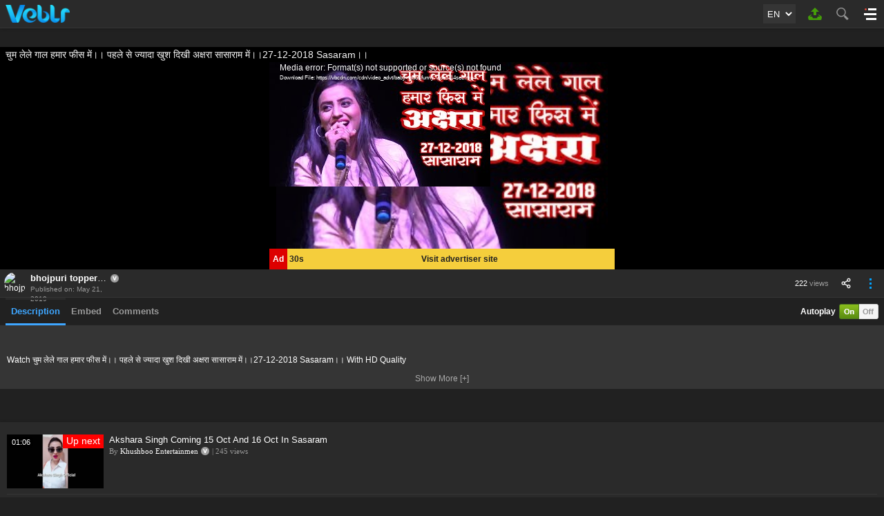

--- FILE ---
content_type: text/html; charset=UTF-8
request_url: https://veblr.com/m/watch/361f97977a30c1/27-12-2018-sasaram
body_size: 85905
content:
<!doctype html>
<html lang="en">
<head>
<meta charset="utf-8">

<!--link rel="stylesheet" type="text/css" href="comments-min.css"-->
<style type="text/css">
    #staticTextarea .center-div .exclamation-img,.comment-text-bdr-cntnr .left-arrow{background-image:/*url(../images/comment-sprite.png)*/url('[data-uri]');background-repeat:no-repeat}#commentMainCntnr{padding:5px 0}#staticTextarea{background:var(--color-foreground);border:solid 1px var(--color-st-border);height:85px;text-align:center}#staticTextarea .center-div{padding-top:28px;display:inline-block}#staticTextarea .center-div .exclamation-img{width:32px;height:29px;background-position:0 0;float:left}.kindly-login-to-add-cmt{float:left;line-height:29px;padding-left:5px;font-weight:700}.comment-title{padding:15px 0 8px;font-size:18px;font-weight:700}.no-cmd-div{background:var(--color-foreground);border:1px solid var(--color-st-border);text-align:center;color:red;font-weight:700;padding:15px 0}.comment-repeat-cntnr{padding-bottom:10px}.comment-img{width:40px;height:40px;float:left;-moz-border-radius:20px;-webkit-border-radius:20px;-khtml-border-radius:20px;border-radius:20px;overflow:hidden}.comment-img img{width:40px;height:40px}.comment-text-cntnr{overflow:hidden}	.comment-text-bdr-cntnr{border:1px solid var(--color-st-border);margin-left:15px;padding:8px 10px;background:var(--color-foreground);position:relative;-moz-border-radius:3px;-webkit-border-radius:3px;-khtml-border-radius:3px;border-radius:3px}.comment-text-bdr-cntnr .left-arrow{width:10px;height:20px;position:absolute;top:9px;left:-10px;background-position:-32px 0}.user-comment-detail{display:block;color:#8b9b9a;font-size:12px;padding-bottom:6px}.user-comment-detail span{color:#009ce9;font-size:13px;font-weight:700}.comment-text-disp{font-size:13px}	.cmt-textarea{width:98%;padding:1%;background:var(--color-foreground);border:solid 1px 1px solid var(--color-st-border);height:85px;text-align:center;color:var(--color-text);-moz-border-radius:3px;-webkit-border-radius:3px;-khtml-border-radius:3px;border-radius:3px;overflow:hidden;text-align:left}.cmt-character-count{float:right}.cmt-character-count span{font-weight:700}.add-cmt-btn{padding:5px 8px}#cmt-pagination{text-align:center;padding-top:5px}#cmt-pagination ul{list-style-type:none;display:inline-block;margin:0 auto}#cmt-pagination ul li{float:left;height:30px;margin:0 2px;padding:0 10px;font:bold 11px Verdana;line-height:30px;-moz-border-radius:3px;-webkit-border-radius:3px;-khtml-border-radius:3px;border-radius:3px;overflow:hidden}#cmt-pagination ul li.active{background:#fff;border:1px solid #999;color:#555;cursor:pointer}#cmt-pagination ul li:hover.active{border:1px solid #409a40;color:#409a40}#cmt-pagination ul li.inactive{background:#fafafa;border:1px solid #e5e5e5;color:#aaa}#cmt-pagination ul li.current{background:#57a957;border:1px solid #409a40;color:#fff}.go_button{background:#f2f2f2;border:1px solid #069;color:#c00;margin-top:-1px;padding:9px 8px}.total{margin-top:3px;font:normal 11px Arial;color:#999;display:block}.pdg-top-btm{padding:3px 0 5px}.upload-cmt-div{clear:both;text-align:center}.textarea_block{width:99.7%;height:80px;float:left;clear:both;border:1px solid #bbb}.number_text{margin-top:8px;padding:2px;border:1px solid #ccc;float:left}
	*{padding:0;margin:0}body,html{font-family:Arial,Helvetica,sans-serif,Verdana;font-size:13px;font-weight:400;width:100%;height:100%}img{border:none;vertical-align:bottom}img,input,select,textarea{outline:0}a{text-decoration:none;outline:0;color:#fff}h1,h2,h3,h4,h5,h6,p{font-weight:400}h1{font-size:20px}h2{font-size:18px}h3{font-size:16px}h4{font-size:15px}h5{font-size:14px;line-height:18px}h6{font-size:13px;line-height:18px}p{font-size:12px;line-height:18px}.single-line-text{white-space:nowrap;overflow:hidden;text-overflow:ellipsis}.clearfix:after{visibility:hidden;display:block;font-size:0;line-height:0;content:" ";clear:both;height:0}* html .clearfix{zoom:1}:first-child+html .clearfix{zoom:1}.sizing{-webkit-box-sizing:border-box;-moz-box-sizing:border-box;box-sizing:border-box}#autoplay_false_div .play-icon,.copyright-main-cntnr .vdo-copyright-icon span,.video-control-bar .replay-icon{background-image:url(//vbcdn.com/images/sprite-embed.png?v=1);background-repeat:no-repeat}.grid{padding:15px 5px 5px 15px}.grid ul{list-style-type:none;width:100%}.grid ul li{width:16.66%;float:left;padding:0 10px 10px 0;-webkit-box-sizing:border-box;-moz-box-sizing:border-box;box-sizing:border-box}.grid ul li .img-href{display:block}.grid ul li .img-href .vdo-img-cntnr{display:block;position:relative;overflow:hidden}.grid ul li .img-href .vdo-img-cntnr .vdo-img-hgt{width:100%;padding-top:56%;display:block}.grid ul li .img-href .vdo-img-cntnr .vdo-img{position:absolute;top:0;bottom:0;left:0;right:0}.grid ul li .img-href .vdo-img-cntnr .vdo-img img{width:100%;height:100%}.grid ul li .img-href .vdo-img-cntnr .vdo-img .vdo-img-blk-bg{display:none}.grid ul li .img-href .vdo-img-cntnr time{position:absolute;top:3px;left:3px;font-size:12px;color:#fff;padding:0 4px;height:16px;line-height:16px;overflow:hidden;background-color:rgba(0,0,0,.7);background:rgba(0,0,0,.7);-moz-border-radius:3px;-webkit-border-radius:3px;-khtml-border-radius:3px;border-radius:3px}.grid ul li .vdo-details-cntnr{width:100%;height:56px;float:left}.grid ul li .vdo-details-cntnr .vdo-title{max-height:36px;font-weight:700;padding-top:2px;overflow:hidden}.grid ul li .vdo-details-cntnr .vdo-desc{max-height:32px;font:normal 12px Verdana;color:#999;line-height:16px;padding-top:2px;overflow:hidden;display:none}.grid ul li .vdo-details-cntnr .vdo-user-views{max-height:16px;font:normal 11px Verdana;color:#999;line-height:16px;padding-top:2px;display:block;white-space:nowrap;overflow:hidden;text-overflow:ellipsis}.grid-up ul li .img-href .vdo-img-cntnr .vdo-img .vdo-img-blk-bg{display:block;position:absolute;top:70%;bottom:0;left:0;right:0;background:-moz-linear-gradient(top,rgba(0,0,0,0) 0,rgba(0,0,0,.8) 100%);background:-webkit-gradient(linear,left top,left bottom,color-stop(0,rgba(0,0,0,0)),color-stop(100%,rgba(0,0,0,.8)));background:-webkit-linear-gradient(top,rgba(0,0,0,0) 0,rgba(0,0,0,.8) 100%);background:-o-linear-gradient(top,rgba(0,0,0,0) 0,rgba(0,0,0,.8) 100%);background:-ms-linear-gradient(top,rgba(0,0,0,0) 0,rgba(0,0,0,.8) 100%);background:linear-gradient(to bottom,rgba(0,0,0,0) 0,rgba(0,0,0,.8) 100%)}.grid-up ul li .vdo-details-cntnr{position:relative;height:auto}.grid-up ul li .vdo-details-cntnr .vdo-title{height:18px;padding-top:0;margin-bottom:0;font-size:15px;font-weight:400;overflow:hidden;position:absolute;top:-22px;left:5px;right:5px}.grid-up ul li .vdo-details-cntnr .vdo-title a{color:#fff;text-shadow:1px 1px rgba(0,0,0,.5);display:block;white-space:nowrap;overflow:hidden;text-overflow:ellipsis}#vdo_player_main_div{width:100%;height:100%;min-width:320px;min-height:192px;position:relative;overflow:hidden;background-color:#000}#autoplay_false_div{position:absolute;top:0;bottom:0;left:0;right:0;z-index:9;cursor:pointer}#autoplay_false_div img{width:100%;height:100%}#autoplay_false_div .play-icon{width:116px;height:107px;position:absolute;top:50%;left:50%;margin:-54px 0 0 -58px;background-position:0 -44px;cursor:pointer;z-index:1}#vdo_advt_div{width:100%;height:100%}#vdo_play_div{width:100%;height:100%;display:none}.copyright-main-cntnr{width:100%;height:100%;display:table}.copyright-main-cntnr .copyright-sub-cntnr{display:table-cell;vertical-align:middle;padding:10px}.copyright-main-cntnr .vdo-copyright-icon{width:100%;height:107px;text-align:center}.copyright-main-cntnr .vdo-copyright-icon span{width:95px;height:107px;display:inline-block;background-position:-116px -44px}.copyright-main-cntnr .vdo-copyright-text{padding-top:10px;color:#eee;text-align:center;clear:both}#after_finished_video{width:100%;height:100%;position:absolute;top:0;right:0;left:0;bottom:0;z-index:8;background-color:#000;display:none}.after-finished-video-design{padding:0;border-top:1px solid #000;border-left:1px solid #000;height:92%;height:-moz-calc(100% - 36px);height:-webkit-calc(100% - 36px);height:-o-calc(100% - 36px);height:calc(100% - 36px)}.after-finished-video-design ul{height:100%;background-color:#000}.after-finished-video-design ul li{width:33.33%;height:33.33%;padding:0;border-bottom:1px solid #000;border-right:1px solid #000}.after-finished-video-design ul li a{font-size:13px;overflow:hidden;height:100%}.after-finished-video-design ul li .vdo-details-cntnr .vdo-user-views{display:none}.after-finished-video-design ul li .vdo-title a{font-size:13px!important}#after_finished_video .video-control-bar{width:100%;height:34px;position:absolute;left:0;bottom:0;background-image:url(//veblr.com/images/player-control-bar-repeat-px.png);background-repeat:repeat-x;display:none}#after_finished_video:hover .video-control-bar{display:block}.video-control-bar .replay-icon{width:42px;height:34px;float:left;background-position:-65px 0;cursor:pointer}.video-control-bar .replay-text{height:34px;color:#fff;line-height:34px;float:left}#vdoPlayerMainCntnr{width:100%;height:100%;position:relative;text-align:center;background-color:#000}#VdoPlayerDiv{width:100%;height:100%;clear:both}#vdoPlayerMainCntnr #adContainer iframe{position:absolute!important;top:0;left:0}.VdoPlayerDisplayAdvtDiv{height:84.37%!important;position:relative;height:-moz-calc(100% - 30px)!important;height:-webkit-calc(100% - 30px)!important;height:-o-calc(100% - 30px)!important;height:calc(100% - 30px)!important}.player-cntnr-fixed .VdoPlayerDisplayAdvtDiv{height:89.58%!important;position:relative;height:-moz-calc(100% - 16px)!important;height:-webkit-calc(100% - 16px)!important;height:-o-calc(100% - 16px)!important;height:calc(100% - 16px)!important}#VdoPlayer{width:100%;height:100%;text-align:center}.mejs__container,.mejs__container video,.mejs__layer{width:100%!important;height:100%!important;display:block}.mejs__poster{display:none!important}.mejs__poster img{width:100%!important;height:100%!important}.advt-content{display:none}.advt-close-time{width:100%;height:30px;color:#222;font-size:12px;line-height:30px;background-color:#f5ce3c;clear:both;text-align:left;display:none}.player-cntnr-fixed .advt-close-time{height:16px;font-size:9px;line-height:18px}.visit-advertiser{font-weight:700;text-align:center;overflow:hidden}.ad-text-design-box{float:left;background:#d00;color:#fff;font-weight:700;padding:0 5px}#current_time,.sec-s{float:left;font-weight:700}#current_time{padding-left:3px}#skip_time{font-weight:700}#skip_ad_msg{float:right;padding-right:5px;font-size:10px;display:none}#skip_ad{float:right;padding-right:5px;font-size:10px;cursor:pointer;position:relative;z-index:99;display:none}#advt_click_href_link_upper{position:absolute;top:0;left:0;right:0;bottom:-30px;z-index:2;display:none}.live-text{height:12px;line-height:12px;font-size:12px;font-family:Verdana,Geneva,sans-serif;color:#fff;float:left;position:absolute;top:8px;left:10px}.live-text div{height:6px;width:6px;margin:3px 4px 3px 0;float:left;background-image:url(//vbcdn.com/images/red-circle-blink.gif);background-repeat:no-repeat}@media only screen and (max-width:800px){.mejs__volume-slider{display:none!important}}
</style><style type="text/css">
#plyVdoTitle{padding:3px 8px 2px 8px;background:#000}
#plyVdoTitle h1{font-size:14px;width:100%;color:#f5f5f5;text-align:left;white-space:nowrap;overflow:hidden;text-overflow:ellipsis}

.ply-cover-none{display:none;}
.ply-cover{width:100%;position:relative;overflow:hidden;display:block;}

#plyVdoCntnr{width:100%;position:relative;overflow:hidden;}
#plyVdoCntnr .hgt-cntnr, .ply-cover .hgt-cntnr, .plyVdoTitleFix .hgt-cntnr{width:100%;padding-top:56%;display:block;background:#000;}
.player-cntnr{display:block;position:absolute;top:0;bottom:0;left:0;right:0;overflow:hidden}
.player-cntnr-fixed{width:50% !important;position:fixed !important;top:0;left:0;z-index:88888;
-webkit-box-shadow:0px 0px 5px rgba(0,0,0,0.5);-moz-box-shadow:0px 0px 5px rgba(0,0,0,0.5);box-shadow:0px 0px 5px rgba(0,0,0,0.5);text-align:center}
.player-cntnr-fixed #vdoPlayerMainCntnr{width:100%}

.player-cntnr-fixed .mejs__overlay-button{display:none;}

#plyVdoBtnCntnr{height:40px;background:var(--color-foreground);border-bottom:1px solid var(--color-border)}

#plyVdoBtnCntnr .chnl-img-name-wrapper{float:left}
#plyVdoBtnCntnr .chnl-img-name-wrapper .chnl-img-wrapper{float:left;width:32px;height:32px;margin:4px 6px;-moz-border-radius:16px;-webkit-border-radius:16px;-khtml-border-radius:16px;border-radius:16px;overflow:hidden}
#plyVdoBtnCntnr .chnl-img-name-wrapper .chnl-name-wrapper{float:left;width:130px;height:32px;margin:4px 0;text-align:left;}
#plyVdoBtnCntnr .chnl-img-name-wrapper .chnl-name-wrapper .chnl-name{max-width:112px;height:18px;line-height:18px;font-size:13px;white-space:nowrap;overflow:hidden;text-overflow:ellipsis;float:left}
#plyVdoBtnCntnr .chnl-img-name-wrapper .chnl-name-wrapper .chnl-name a{font-weight:bold}
#plyVdoBtnCntnr .chnl-img-name-wrapper .chnl-name-wrapper .verify-v-icon{width:12px;height:12px;background-position:-228px 0;display:inline-block;margin:3px 0 0 4px}
#plyVdoBtnCntnr .chnl-img-name-wrapper .chnl-name-wrapper .verify-v-icon:hover{background-position:-214px 0}
#plyVdoBtnCntnr .chnl-img-name-wrapper .chnl-name-wrapper .pub-on-date{height:14px;line-height:14px;font-size:10px;color:var(--color-st-text);clear:both}

#plyVdoBtnCntnr .chnl-detail-show-icon-btn,#plyVdoBtnCntnr .chnl-detail-hide-icon-btn{float:right;width:40px;height:40px;cursor:pointer}
#plyVdoBtnCntnr .chnl-detail-show-icon-btn{background-position:0px -532px;display:none}
#plyVdoBtnCntnr .chnl-detail-hide-icon-btn{background-position:-42px -532px}

#plyVdoBtnCntnr .chnl-share-show-icon-btn{float:right;width:30px;height:40px;background-position:-84px -532px}
#plyVdoBtnCntnr .chnl-share-hide-icon-btn{float:right;width:30px;height:40px;background-position:-116px -532px;display:none}

#plyVdoBtnCntnr .views{float:right;height:40px;font-size:11px;color:var(--color-st-text);line-height:40px;padding-right:10px}
#plyVdoBtnCntnr .views span{color:var(--color-text)}

.follow-icon-watch-page{padding:15px 0;background-color:var(--color-st-foreground);display:none;text-align:center;}
.follow-icon-watch-page ul{list-style-type:none;display: inline-block;}
.follow-icon-watch-page ul li{float:left;padding-right:3px}
.follow-icon-watch-page ul li a{float:left;width:30px;height:30px;background-color:#fff;overflow:hidden}
.follow-icon-watch-page ul li.fb a{background-color:#3b5998;background-position:-5px -465px}
.follow-icon-watch-page ul li.tw a{background-color:#00aced;background-position:-45px -465px}
.follow-icon-watch-page ul li.ig a{background-color:#bb3081;background-position:-85px -465px}
.follow-icon-watch-page ul li.ld a{background-color:#0083be;background-position:-125px -465px}
.follow-icon-watch-page ul li.pr a{background-color:#cb2027;background-position:-165px -465px}
.follow-icon-watch-page ul li.wa a{background-color:#2ab540;background-position:-205px -465px}

#prevButton, #nextButton{width:30px;height:40px;border-left:1px solid #e5e5e5;float:right}
#prevButton a{width:30px;height:40px;display:block;background-position:-2px -340px}
#nextButton a{width:30px;height:40px;display:block;background-position:-2px -380px}

#videoDownload{height:40px;border-left:1px solid #e5e5e5;float:right;background:#f5f5f5}
#videoDownload a{height:40px;padding:0px 8px;display:block}
#videoDownload a #download-icon{width:20px;height:18px;margin-top:11px;background-position:-79px -292px;float:left}
#videoDownload a #download-text{font-size:13px;font-weight:bold;line-height:16px;color:#333;text-align:left;padding:4px 0px 0px 6px;float:left}
#videoDownload a #download-text p{font-size:11px}

#videoTab{height:40px;padding:0px 8px;position:relative;z-index:1}
#videoTab ul{list-style-type:none;float:left}
#videoTab ul li{height:40px;float:left}
#videoTab ul li a{display:block;padding:0px 8px;font:bold 13px Trebuchet MS, Arial, Verdana;color:var(--color-st-text);line-height:40px}
#videoTab ul li a.active{border-bottom:3px solid var(--color-anchortag);border-top:3px solid var(--color-foreground);line-height:34px;color:var(--color-anchortag)}

.autoplay-on-off-cntnr{float:right;padding-top:9px}
.autoplay-on-off-cntnr .autoplay-text{height:22px;line-height:22px;float:left;padding-right:5px;font-weight:bold;color:var(--color-text)}
.autoplay-on-off-cntnr .on{width:57px;height:22px;background-position:-2px -292px;float:left}
.autoplay-on-off-cntnr .off{width:57px;height:22px;background-position:-2px -316px;float:left}

#embed, #detail, #comments{position:relative;margin-top:-1px;padding:10px;background:var(--color-st-foreground);border-top:1px solid var(--color-st-border);text-align:left}
#embed, #comments{display:none}
#detail{padding:10px 10px 2px 10px}
#showLessHeightWrapper{height:54px;overflow:hidden}
#moreHeightBtn,#lessHeightBtn{width:100px;line-height:26px;margin:auto;text-align:center;color:#aaa;font-size:12px;cursor:pointer}
#lessHeightBtn{display:none}

#detail{color:var(--color-text)}
#detail #description a{font-weight:bold;padding-right:8px;display:inline-block;color:var(--color-anchortag)}

.embed-cntnr{font-weight:bold;color:var(--color-text);text-align:right}
.embed-size-cntnr{padding-bottom:12px}
.embed-size-cntnr .embed-size{float:left;padding-right:15px;border-right:1px solid var(--color-background);line-height:28px}
.embed-size-cntnr .embed-size-input{width:30px;height:22px;background-color:var(--color-foreground);border:3px solid var(--color-st-border);text-align:center;font-weight:bold;color:var(--color-text);line-height:22px}
.embed-size-cntnr .embed-size-input:focus{border:3px solid #79D1FF}
.embed-size-cntnr .embed-auto{float:left;padding:0px 15px;border-right:1px solid var(--color-background);height:28px;line-height:28px}
.embed-cntnr textarea{width:100%;height:80px;padding:4px 8px;background-color:var(--color-foreground);border:3px solid var(--color-st-border);font-weight:bold;color:var(--color-text);margin-bottom:5px}
.embed-cntnr .embed-select-btn{padding:4px 6px}

.trending-keyword ul{list-style-type:none}
.trending-keyword ul li{padding-bottom:8px;width:50%;height:20px;float:left}
.trending-keyword ul li .icon{width:20px;height:20px;background:#1d9ff2;font:normal 11px verdana;text-align:center;line-height:20px;color:#fff;float:left}
.trending-keyword ul li a{height:20px;font:normal 13px Arial;line-height:20px;padding-left:5px;display:block;color:var(--color-text);text-align:left;padding-right:8px;overflow:hidden}
</style>
       <META NAME="ROBOTS" CONTENT="INDEX, FOLLOW">

<title>चुम लेले गाल हमार फीस में।। पहले से ज्यादा खुश दिखी अक्षरा सासाराम में।।27-12-2018 Sasaram।। video - id 361f97977a30c1 - Veblr</title>
<meta name="title" content="चुम लेले गाल हमार फीस में।। पहले से ज्यादा खुश दिखी अक्षरा सासाराम में।।27-12-2018 Sasaram।। video - id 361f97977a30c1 - Veblr">
<meta name="description" content="<br><br>Watch चुम लेले गाल हमार फीस में।। पहले से ज्यादा खुश दिखी अक्षरा सासाराम में।।27-12-2018 Sasaram।। With HD Quality<br><br>#bhojpuritoppersong, #HindiMusicVideo, #HindiEntertainmentVideo">
<meta name="keywords" content="bhojpuri topper song, Hindi Music Video, Hindi Entertainment Video, Veblr">

<meta name="google-site-verification" content="HPS2cu8HcRR7GiOafL2XJJvCONIjwnZS_pWhLn0CWpk">
<meta name="propeller" content="416b8ca6f23c202ce4549a690289071e">
<meta name="facebook-domain-verification" content="p6dy9e3f3gc9xd1qej4hwpchc1mb17" />
<meta name="yandex-verification" content="b5e79c8a4120af4b" />

<link rel="dns-prefetch" href="https://vbcdn.com">
<link rel="dns-prefetch" href="https://sb.scorecardresearch.com/">
<link rel="dns-prefetch" href="https://secure.quantserve.com/">
<link rel="dns-prefetch" href="//www.facebook.com/">
<link rel="dns-prefetch" href="//platform.twitter.com/">
<link rel="dns-prefetch" href="https://ajax.googleapis.com/">
<link rel="dns-prefetch" href="//www.google-analytics.com/">
<link rel="dns-prefetch" href="https://code.jquery.com/">
<link rel="dns-prefetch" href="https://rules.quantcount.com/">
<link rel="dns-prefetch" href="https://pixel.quantserve.com/">
<link rel="dns-prefetch" href="https://instant.page/">
<link rel="dns-prefetch" href="https://www.googletagmanager.com/">
<link rel="dns-prefetch" href="https://ads.themoneytizer.com/">
<link rel="dns-prefetch" href="https://jsc.mgid.com/">

<link rel="preconnect" href="https://vbcdn.com">
<link rel="preconnect" href="https://sb.scorecardresearch.com/">
<link rel="preconnect" href="https://secure.quantserve.com/">
<link rel="preconnect" href="//www.facebook.com/">
<link rel="preconnect" href="//platform.twitter.com/">
<link rel="preconnect" href="https://ajax.googleapis.com/">
<link rel="preconnect" href="//www.google-analytics.com/">
<link rel="preconnect" href="https://code.jquery.com/">
<link rel="preconnect" href="https://rules.quantcount.com/">
<link rel="preconnect" href="https://pixel.quantserve.com/">
<link rel="preconnect" href="https://instant.page/">
<link rel="preconnect" href="https://www.googletagmanager.com/">
<link rel="preconnect" href="https://ads.themoneytizer.com">
<link rel="preconnect" href="https://jsc.mgid.com/">


<link rel="canonical" href="https://veblr.com/watch/361f97977a30c1/27-12-2018-sasaram">
<link rel="preload" fetchpriority="high" as="image" href="https://vbcdn.com/images/veblr-logo-m.png" type="image/jpeg">
<link rel="preload" fetchpriority="high" as="image" href="https://vbcdn.com/cdn/download/201905211324807495Oi-2kXAm2fk.jpg" type="image/jpeg">
<!--link rel="preload" href="https://code.jquery.com/ui/1.12.1/themes/base/jquery-ui.css" as="style" type="text/css"-->
<link rel="preload" href="https://vbcdn.com/js/jquery.lazy.min.js" as="script" type="text/javascript">
<!--link rel="preload" href="https://code.jquery.com/ui/1.12.1/jquery-ui.min.js" as="script" type="text/javascript"-->
<!--link rel="preload" href="https://instant.page/3.0.0" as="script" type="text/javascript"-->
<link rel="preload" href="https://vbcdn.com/js/m/common.js?v=1.1.13" as="script" type="text/javascript">
<!--link rel="preload" href="index_more_posts.js?v=1002" as="script" type="text/javascript"-->

<link rel="alternate" hreflang="en" href="https://veblr.com/m/watch/361f97977a30c1/27-12-2018-sasaram?lang=en"><link rel="alternate" hreflang="hi" href="https://veblr.com/m/watch/361f97977a30c1/27-12-2018-sasaram?lang=hi"><link rel="alternate" hreflang="bn" href="https://veblr.com/m/watch/361f97977a30c1/27-12-2018-sasaram?lang=bn"><link rel="alternate" hreflang="te" href="https://veblr.com/m/watch/361f97977a30c1/27-12-2018-sasaram?lang=te"><link rel="alternate" hreflang="ta" href="https://veblr.com/m/watch/361f97977a30c1/27-12-2018-sasaram?lang=ta"><link rel="alternate" hreflang="kn" href="https://veblr.com/m/watch/361f97977a30c1/27-12-2018-sasaram?lang=kn"><link rel="alternate" hreflang="mr" href="https://veblr.com/m/watch/361f97977a30c1/27-12-2018-sasaram?lang=mr"><link rel="alternate" hreflang="ml" href="https://veblr.com/m/watch/361f97977a30c1/27-12-2018-sasaram?lang=ml"><link rel="alternate" hreflang="or" href="https://veblr.com/m/watch/361f97977a30c1/27-12-2018-sasaram?lang=or"><link rel="alternate" hreflang="gu" href="https://veblr.com/m/watch/361f97977a30c1/27-12-2018-sasaram?lang=gu"><link rel="alternate" hreflang="pa" href="https://veblr.com/m/watch/361f97977a30c1/27-12-2018-sasaram?lang=pa"><link rel="alternate" hreflang="as" href="https://veblr.com/m/watch/361f97977a30c1/27-12-2018-sasaram?lang=as"><link rel="alternate" hreflang="ur" href="https://veblr.com/m/watch/361f97977a30c1/27-12-2018-sasaram?lang=ur"><link rel="alternate" hreflang="id" href="https://veblr.com/m/watch/361f97977a30c1/27-12-2018-sasaram?lang=id"><link rel="alternate" hreflang="x-default" href="https://veblr.com/m/watch/361f97977a30c1/27-12-2018-sasaram">

<link rel="preload" href="https://vbcdn.com/js/mobile_player/mediaelement-and-player.min.js?v=4.3.2" as="script" type="text/javascript">
<!--link rel="preload" href="embed_html5.js?v=5550" as="script" type="text/javascript"-->
<link rel="preload" href="https://vbcdn.com/js/mobile_player/mediaelementplayer.min.css?v=4.3.2" as="style" type="text/css">
<!--link rel="preload" href="video-player-min.css?v=1.1.1" as="style" type="text/css"-->

<meta name="news_keywords" content="bhojpuri topper song, Hindi Music Video, Hindi Entertainment Video, Veblr">
<link rel="alternate" type="text/xml+oembed" href="https://veblr.com/oembed?url=https%3A%2F%2Fveblr.com%2Fm%2Fwatch%2F361f97977a30c1%2F27-12-2018-sasaram&amp;format=xml" title="चुम लेले गाल हमार फीस में।। पहले से ज्यादा खुश दिखी अक्षरा सासाराम में।।27-12-2018 Sasaram।। video - id 361f97977a30c1">
<link rel="alternate" type="application/json+oembed" href="https://veblr.com/oembed?url=https%3A%2F%2Fveblr.com%2Fm%2Fwatch%2F361f97977a30c1%2F27-12-2018-sasaram&amp;format=json" title="चुम लेले गाल हमार फीस में।। पहले से ज्यादा खुश दिखी अक्षरा सासाराम में।।27-12-2018 Sasaram।। video - id 361f97977a30c1">

<meta property="og:site_name" content="Veblr">
<meta property="og:url" content="https://veblr.com/m/watch/361f97977a30c1/27-12-2018-sasaram">
<meta property="og:title" content="चुम लेले गाल हमार फीस में।। पहले से ज्यादा खुश दिखी अक्षरा सासाराम में।।27-12-2018 Sasaram।। video - id 361f97977a30c1">
<meta property="og:image" content="https://vbcdn.com/cdn/download/201905211324807495Oi-2kXAm2fk.jpg">
<meta property="og:description" content="<br><br>Watch चुम लेले गाल हमार फीस में।। पहले से ज्यादा खुश दिखी अक्षरा सासाराम में।।27-12-2018 Sasaram।। With HD Quality<br><br>#bhojpuritoppersong, #HindiMusicVideo, #HindiEntertainmentVideo">

<!--meta property="og:type" content="video"-->
<meta property="og:type" content="video.other">
<meta property="og:video" content="https://veblr.com/embed/361f97977a30c1/27-12-2018-sasaram">
<meta property="og:video:url" content="https://veblr.com/embed/361f97977a30c1/27-12-2018-sasaram">
<meta property="og:video:secure_url" content="https://veblr.com/embed/361f97977a30c1/27-12-2018-sasaram">
<meta property="og:video:type" content="text/html">
<!--meta property="og:video:type" content="video/mp4"-->
<meta property="og:video:width" content="630">
<meta property="og:video:height" content="378">

<meta property="og:video:tag" content="bhojpuri topper song"><meta property="og:video:tag" content="Hindi Music Video"><meta property="og:video:tag" content="Hindi Entertainment Video">
<!--meta property="fb:app_id" content=""-->

<meta name="twitter:card" content="player">
<meta name="twitter:site" content="@veblrOfficial">
<meta name="twitter:url" content="https://veblr.com/m/watch/361f97977a30c1/27-12-2018-sasaram">
<meta name="twitter:title" content="चुम लेले गाल हमार फीस में।। पहले से ज्यादा खुश दिखी अक्षरा सासाराम में।।27-12-2018 Sasaram।। video - id 361f97977a30c1">
<meta name="twitter:description" content="<br><br>Watch चुम लेले गाल हमार फीस में।। पहले से ज्यादा खुश दिखी अक्षरा सासाराम में।।27-12-2018 Sasaram।। With HD Quality<br><br>#bhojpuritoppersong, #HindiMusicVideo, #HindiEntertainmentVideo">
<meta name="twitter:image" content="https://vbcdn.com/cdn/download/201905211324807495Oi-2kXAm2fk.jpg">
<meta name="twitter:player" content="https://veblr.com/embed/361f97977a30c1/27-12-2018-sasaram">
<meta name="twitter:player:width" content="630">
<meta name="twitter:player:height" content="378">

<!--link rel="video_src" href=""-->

<meta name=attribution content="bhojpuri topper song">


<meta name="viewport" content="width=device-width, initial-scale=1.0">


<!--[if lt IE 9]><script type="text/javascript" src="https://vbcdn.com/js/html5shiv.min.js"></script><![endif]-->
<!--link rel="stylesheet" type="text/css" href="veblr.css?v=1.1.61"-->
<link rel="icon" type="image/x-icon" href="/favicon.ico">
<link rel="apple-touch-icon" sizes="180x180" href="https://vbcdn.com/images/touch-icon-iphone-retina.png">
<meta name="theme-color" content="#ffffff">

<script>
    setTimeout(function() {

        <!-- Begin comScore Tag -->
        var _comscore = _comscore || [];
        _comscore.push({ c1: "2", c2: "23035468" });
        (function() {
            var s = document.createElement("script"), el = document.getElementsByTagName("script")[0]; s.async = true;
            s.src = (document.location.protocol == "https:" ? "https://sb" : "http://b") + ".scorecardresearch.com/beacon.js";
            el.parentNode.insertBefore(s, el);
        })();
        <!-- End comScore Tag -->

        <!-- GA Tag -->
          (function(i,s,o,g,r,a,m){i['GoogleAnalyticsObject']=r;i[r]=i[r]||function(){
                (i[r].q=i[r].q||[]).push(arguments)},i[r].l=1*new Date();a=s.createElement(o),
            m=s.getElementsByTagName(o)[0];a.async=1;a.src=g;m.parentNode.insertBefore(a,m)
        })(window,document,'script','//www.google-analytics.com/analytics.js','ga');

        ga('create', 'UA-64903268-1', 'auto');            //default
        //ga('create', 'UA-64903268-1', {'sampleRate': 4.5});         //record only 4.5 percent visits
        ga('require', 'linkid');
        ga('send', 'pageview');
        <!-- GA Tag -->
        
        <!-- Google tag (gtag.js) -->
           
          window.dataLayer = window.dataLayer || [];
          function gtag(){dataLayer.push(arguments);}
          gtag('js', new Date());

          gtag('config', 'G-8TFEWEDWT5');
        <!-- Google tag (gtag.js) -->
		

        <!-- Quantcast Tag -->
        var _qevents = _qevents || [];

        (function() {
            var elem = document.createElement('script');
            elem.src = (document.location.protocol == "https:" ? "https://secure" : "http://edge") + ".quantserve.com/quant.js";
            elem.async = true;
            elem.type = "text/javascript";
            var scpt = document.getElementsByTagName('script')[0];
            scpt.parentNode.insertBefore(elem, scpt);
        })();

        _qevents.push({
            qacct:"p-zcxe0kNGFkfL5"
        });
        <!-- Quantcast Tag -->


    }, 2000);
</script>

<noscript>
    <img src="http://b.scorecardresearch.com/p?c1=2&c2=23035468&cv=2.0&cj=1" />
</noscript>

<noscript>
    <div style="display:none;">
        <img src="//pixel.quantserve.com/pixel/p-zcxe0kNGFkfL5.gif" border="0" height="1" width="1" alt="Quantcast"/>
    </div>
</noscript>





<meta name="msvalidate.01" content="4310D43CD75BEEF51A96B40480B3059F" />



<style type="text/css">
:root{
--color-background:#212121;
--color-foreground:#2a2a2a;
--color-st-foreground:#353535;
--color-border:#353535;
--color-st-border:#252525;
--color-text:#ffffff;
--color-st-text:#999999;
--color-anchortag:#3ea6ff;
--color-hover:#00a2ff;
--color-hover-bdr:#2196dd;
--color-error-msg:#ff0000;
--color-success-msg:#009900;
--color-white:#ffffff;
--color-black:#000000;
}
*{padding:0;margin:0}
html, body{background-color:var(--color-background);font-family:Arial, Helvetica, sans-serif, Verdana;font-size:12px;font-weight:normal;color:var(--color-text)}
img{border:none;vertical-align:bottom;outline:none}
a{text-decoration:none;	outline:none;color:var(--color-text)}

h1, h2, h3, h4, h5, h6, p{font-weight:normal}
h1, .h1{font-size:20px}
h2, .h2{font-size:18px}
h3, .h3{font-size:16px}
h4, .h4{font-size:15px}
h5, .h5{font-size:14px;line-height:18px}
h6, .h6{font-size:13px;line-height:16px}
p, .p{font-size:12px;line-height:16px}
.single-line-text{white-space:nowrap;overflow:hidden;text-overflow:ellipsis}

.clearfix:after{visibility:hidden;display:block;font-size:0;line-height:0;content:" ";clear:both;height:0}
.sizing{-webkit-box-sizing:border-box;-moz-box-sizing:border-box;box-sizing:border-box}
.radius-3{-moz-border-radius:3px;-webkit-border-radius:3px;-khtml-border-radius:3px;border-radius:3px;overflow:hidden}
.shadow{-webkit-box-shadow:0px 0px 5px rgba(0, 0, 0, 0.2);-moz-box-shadow:0px 0px 5px rgba(0, 0, 0, 0.2);box-shadow:0px 0px 5px rgba(0, 0, 0, 0.2)}

header, main, footer, section, article{display:block;position:relative}
section{background:var(--color-foreground);margin-bottom:12px;padding:10px 0px 0px 10px}

#mainHeaderButton li a, .mainHeaderButton li a, #navShowButton, #navHideButton, .list-grid-icon, #channelHeaderBtn li a.channel-home-btn, .channel-search-btn-fld, .player-type ul li a .vdo-img-cntnr .vdo-img .play-icon, #userShareBtn li a span, .autoplay-on-off-cntnr .on, .autoplay-on-off-cntnr .off, #videoDownload a #download-icon, #prevButton a, #nextButton a, #errorIcon, #uploadBtn a.upload-icon, #back-top, .follow-us-icon ul li a, #nav #userDetails .user-manage-btn .setting-icon, #nav #userDetails .active-ch-disp .ch-active-details .setting-icon, .playlist-count-label-bg, #userHeaderAboutBtn li a, .lang-popup-section .lang-title .lang-popup-cancel-btn, .verify-v-icon, .main-heading-cntnr .verify-v-icon,
#plyVdoBtnCntnr .chnl-detail-show-icon-btn, #plyVdoBtnCntnr .chnl-detail-hide-icon-btn,
#plyVdoBtnCntnr .chnl-share-show-icon-btn, #plyVdoBtnCntnr .chnl-share-hide-icon-btn,
.follow-icon-watch-page ul li a, #popupWrapper #cancelBtn span, #popupWrapper .popup-ad-cntnr-main:after{/*background-image:url(../../images/m/sprite.png);*/background-image:url('[data-uri]');
background-repeat:no-repeat}

.wht-cntnr{background:var(--color-foreground);margin-bottom:12px;padding:10px 10px 0px 10px}

.advt-main-cntnr{text-align:center;padding-bottom:3px}
.advt-btm-pdg{padding-bottom:7px;display:inline-block}
.advt-btm-pdg a{display:inline-block}

.btn-default{color:#333;border:1px solid #d5d5d5;background-color:#fcfcfc;
background: -moz-linear-gradient(top,  #fcfcfc 0%, #eeeeee 100%);
background: -webkit-gradient(linear, left top, left bottom, color-stop(0%,#fcfcfc), color-stop(100%,#eeeeee));
background: -webkit-linear-gradient(top,  #fcfcfc 0%,#eeeeee 100%);
background: -o-linear-gradient(top,  #fcfcfc 0%,#eeeeee 100%);
background: -ms-linear-gradient(top,  #fcfcfc 0%,#eeeeee 100%);
background: linear-gradient(to bottom,  #fcfcfc 0%,#eeeeee 100%);
filter: progid:DXImageTransform.Microsoft.gradient( startColorstr='#fcfcfc', endColorstr='#eeeeee',GradientType=0 )}
.btn-default:hover, .btn-default:active{color:#000;border:1px solid #c5c5c5}

.btn-success{color:#fff;border:1px solid #5ca941;background:#8add6d;
background: -moz-linear-gradient(top,  #8add6d 0%, #60b044 100%);
background: -webkit-gradient(linear, left top, left bottom, color-stop(0%,#8add6d), color-stop(100%,#60b044));
background: -webkit-linear-gradient(top,  #8add6d 0%,#60b044 100%);
background: -o-linear-gradient(top,  #8add6d 0%,#60b044 100%);
background: -ms-linear-gradient(top,  #8add6d 0%,#60b044 100%);
background: linear-gradient(to bottom,  #8add6d 0%,#60b044 100%);
filter: progid:DXImageTransform.Microsoft.gradient( startColorstr='#8add6d', endColorstr='#60b044',GradientType=0 )}
.btn-success:hover, .btn-success:active{color:#fff;border-color:#4a993e}

.btn-warning{color:#fff;border:1px solid #e38d13;background:#f0ad4e;
background: -moz-linear-gradient(top,  #f0ad4e 0%, #eb9316 100%);
background: -webkit-gradient(linear, left top, left bottom, color-stop(0%,#f0ad4e), color-stop(100%,#eb9316));
background: -webkit-linear-gradient(top,  #f0ad4e 0%,#eb9316 100%);
background: -o-linear-gradient(top,  #f0ad4e 0%,#eb9316 100%);
background: -ms-linear-gradient(top,  #f0ad4e 0%,#eb9316 100%);
background: linear-gradient(to bottom,  #f0ad4e 0%,#eb9316 100%);
filter: progid:DXImageTransform.Microsoft.gradient( startColorstr='#f0ad4e', endColorstr='#eb9316',GradientType=0 )}
.btn-warning:hover, .btn-warning:active{color:#fff;border-color:#e38d13}

.btn-info{color:#fff;border:1px solid #28a4c9;text-shadow: 1px 1px rgba(0,0,0,0.3);background:#5bc0de;
background: -moz-linear-gradient(top,  #5bc0de 0%, #2aabd2 100%);
background: -webkit-gradient(linear, left top, left bottom, color-stop(0%,#5bc0de), color-stop(100%,#2aabd2));
background: -webkit-linear-gradient(top,  #5bc0de 0%,#2aabd2 100%);
background: -o-linear-gradient(top,  #5bc0de 0%,#2aabd2 100%);
background: -ms-linear-gradient(top,  #5bc0de 0%,#2aabd2 100%);
background: linear-gradient(to bottom,  #5bc0de 0%,#2aabd2 100%);
filter: progid:DXImageTransform.Microsoft.gradient( startColorstr='#5bc0de', endColorstr='#2aabd2',GradientType=0 )}
.btn-info:hover, .btn-info:active{color:#fff;border-color:#28a4c9}

.btn{cursor:pointer;-moz-border-radius:3px;-webkit-border-radius:3px;-khtml-border-radius:3px;border-radius:3px;
-moz-box-shadow:inset 0 1px 0 rgba(255,255,255,.2),0 1px 1px rgba(0,0,0,.075);
webkit-box-shadow:inset 0 1px 0 rgba(255,255,255,.2),0 1px 1px rgba(0,0,0,.075);
box-shadow:inset 0 1px 0 rgba(255,255,255,.2),0 1px 1px rgba(0,0,0,.075)}
.btn:hover, .btn:active{-moz-box-shadow:inset 1px 1px 3px rgba(0,0,0,.2);-webkit-box-shadow:inset 1px 1px 3px rgba(0,0,0,.2);box-shadow:inset 1px 1px 3px rgba(0,0,0,.2)}

#nav::-webkit-scrollbar, #nav::-webkit-scrollbar-track, #nav::-webkit-scrollbar-thumb{display:none}
#nav{width:220px;height:100%;background:#303636;position:fixed;top:0px;right:-220px;z-index:9;overflow-y:scroll;text-align:left}
#nav .nav-heading{font-size:18px;height:40px;background:#e74c3c;color:#fff;line-height:40px;text-indent:12px}
#nav ul{list-style-type:none}
#nav ul li{position:relative}
#nav ul li a{font-size:13px;color:#333;line-height:40px;background:var(--color-text);border-top:1px solid #e5e5e5;display:block}
#nav ul li a span{width:20px;height:20px;/*background-image:url(//vbcdn.com/images/m/category-icon.png);*/
background-image:url('[data-uri]');
background-repeat:no-repeat;overflow:hidden;float:left;margin:10px 8px 10px 10px}
#nav > ul > li.active-nav > a{background:#01b399}

#nav ul li ul{width:90%;padding:5px 5%;-webkit-box-shadow: inset 0px 2px 3px 0px rgba(0,0,0,0.4);-moz-box-shadow: inset 0px 2px 3px 0px rgba(0,0,0,0.4);box-shadow: inset 0px 2px 3px 0px rgba(0,0,0,0.4)}
#nav ul li ul li a{font-size:12px;color:#ccc;line-height:30px;text-indent:10px;background:#303636;border:none}
#nav ul li ul li:last-child a{border-bottom:none}

#nav ul li ul li.active-nav a{background:#01b399;color:#fff;-moz-border-radius:3px;-webkit-border-radius:3px;-khtml-border-radius:3px;border-radius:3px;overflow:hidden}

#nav ul li:first-child a span{background-position:0 0}
#nav ul li:nth-child(2) a span{background-position:0 -20px}
#nav ul li:nth-child(3) a span{background-position:0 -40px}
#nav ul li:nth-child(4) a span{background-position:0 -60px}
#nav ul li:nth-child(5) a span{background-position:0 -80px}
#nav ul li:nth-child(6) a span{background-position:0 -100px}
#nav ul li:nth-child(7) a span{background-position:0 -120px}
#nav ul li:nth-child(8) a span{background-position:0 -140px}
#nav ul li:nth-child(9) a span{background-position:0 -160px}
#nav ul li:nth-child(10) a span{background-position:0 -180px}
#nav ul li:nth-child(11) a span{background-position:0 -200px}
#nav ul li:nth-child(12) a span{background-position:0 -220px}
#nav ul li:nth-child(13) a span{background-position:0 -240px}
#nav ul li:nth-child(14) a span{background-position:0 -260px}
#nav ul li:nth-child(15) a span{background-position:0 -380px}
#nav ul li:nth-child(16) a span{background-position:0 -300px}
#nav ul li:nth-child(17) a span{background-position:0 -320px}
#nav ul li:nth-child(18) a span{background-position:0 -340px}
#nav ul li:nth-child(19) a span{background-position:0 -360px}
#nav ul li:nth-child(20) a span{background-position:0 -380px}
#nav ul li:last-child a span{background-position:0 -400px}

#nav #userDetails{background-color:var(--color-background)}
#nav #userDetails #userPhoto{width:56px;height:56px;margin:0px 4px 0px 0px;border:2px solid #666;float:left;-moz-border-radius:30px;-webkit-border-radius:30px;-khtml-border-radius:30px;border-radius:30px;overflow:hidden}
#nav #userDetails #userPhoto img{width:56px;height:56px}
#nav #userDetails #userText{overflow:hidden;text-align:left}
#nav #userDetails #userText p{padding:2px 0px 5px 0px;color:#fff}

#nav #userDetails .active-ch-disp{padding:10px;border-bottom:1px solid var(--color-border)}
#nav #userDetails .active-ch-disp .user-img-cntnr{width:60px;height:60px;padding-right:8px;float:left}
#nav #userDetails .active-ch-disp .user-img-cntnr img{-moz-border-radius:30px;-webkit-border-radius:30px;-khtml-border-radius:30px;border-radius:30px;overflow:hidden}
#nav #userDetails .active-ch-disp .ch-active-details{overflow:hidden;padding-top:10px}
#nav #userDetails .active-ch-disp .ch-active-details a.ch-name{height:20px;color:#fff;line-height:20px;display:block;font-weight:bold;overflow:hidden}
#nav #userDetails .active-ch-disp .ch-active-details .setting-icon{width:20px;height:20px;background-position:-145px 0px;display:inline-block}

#nav #userDetails .deactive-ch-wrapper{max-height:230px;overflow-y:scroll;}
#nav #userDetails .deactive-ch-wrapper::-webkit-scrollbar{width:7px}
#nav #userDetails .deactive-ch-wrapper::-webkit-scrollbar-track{background-color:#333;}
#nav #userDetails .deactive-ch-wrapper::-webkit-scrollbar-thumb{background-color:#0a91ed;-webkit-box-shadow:inset 0 0 6px rgba(255,255,255,0.5)}
#nav #userDetails .deactive-ch-wrapper::-webkit-scrollbar-thumb:window-inactive{background-color:098fed}

#nav #userDetails .deactive-ch-main{max-height:110px;overflow-y:auto}
#nav #userDetails .deactive-ch-disp{padding:8px 10px;background-color:var(--color-foreground);border-bottom:1px solid var(--color-border);display:block}
#nav #userDetails .deactive-ch-disp .user-img-cntnr{width:34px;height:34px;padding-right:8px;float:left}
#nav #userDetails .deactive-ch-disp .user-img-cntnr img{-moz-border-radius:17px;-webkit-border-radius:17px;-khtml-border-radius:17px;border-radius:17px;overflow:hidden}
#nav #userDetails .deactive-ch-disp .ch-active-details{line-height:34px;color:#999;white-space:nowrap;overflow:hidden;text-overflow:ellipsis;}

#nav #userDetails .user-manage-btn{padding:10px;background-color:var(--color-background)}
#nav #userDetails .user-manage-btn .logout-btn{height:22px;color:#fff;font-size:11px;line-height:22px;font-weight:normal;display:block;padding:0px 7px;background-color:#F04B4B;-moz-border-radius:3px;-webkit-border-radius:3px;-khtml-border-radius:3px;border-radius:3px;float:right;margin-left:8px;}
#nav #userDetails .user-manage-btn .setting-icon{width:20px;height:20px;background-position:-145px 0px;float:right;margin:1px 0 0 8px;}
#nav #userDetails .user-manage-btn .user-name{height:22px;color:#ddd;line-height:22px;font-size:13px;font-weight:bold;overflow:hidden;}

#logRegBtn{float:left}
#logRegBtn a{height:32px;padding:0px 7px;font-size:13px;line-height:32px;font-weight:bold;float:left}
#logRegBtn a.login-btn{-moz-border-radius:3px 0px 0px 3px;-webkit-border-radius:3px 0px 0px 3px;-khtml-border-radius:3px 0px 0px 3px;border-radius:3px 0px 0px 3px}
#logRegBtn a.register-btn{-moz-border-radius:0px 3px 3px 0px;-webkit-border-radius:0px 3px 3px 0px;-khtml-border-radius:0px 3px 3px 0px;border-radius:0px 3px 3px 0px;border-left-width:0px}

#nav #userDetails .email-disp{font-size:13px;color:#fff;padding-top:5px;text-align:left}
#nav #userDetails .email-disp span{color:#aaa;overflow:hidden}

#fixHeaderCover{height:41px}
#fixHeader{width:100%;height:40px;background:var(--color-foreground);border-bottom:1px solid var(--color-border);-webkit-box-shadow:1px 1px 5px 0 rgba(0,0,0,0.20);-moz-box-shadow:1px 1px 5px 0 rgba(0,0,0,0.20);box-shadow:1px 1px 5px 0 rgba(0,0,0,0.20);
-webkit-transition:top 0.2s ease-in-out;
-moz-transition:top 0.2s ease-in-out;
-o-transition:top 0.2s ease-in-out;
transition:top 0.2s ease-in-out;
}
#fixHeader.nav-up{top:-49px;}

#logo{float:left;height:40px;padding-left:8px}
#logo a{display:block;height:26px;padding:7px 0px}
#logo a img{width:auto !important;height:26px !important}

.mainHeaderButton{list-style-type:none;float:right;}
.mainHeaderButton li{height:40px;float:right;}
.mainHeaderButton li a{width:40px;height:40px;display:block}

.mainHeaderButton li.search-icon a{background-position:-40px -44px}
.mainHeaderButton li.search-icon-active a{background-position:-40px -84px}

#mainHeaderButton{list-style-type:none;width:40px;height:40px;float:right;position:relative;}
#mainHeaderButton li{width:40px;height:40px;float:right;position:fixed;z-index:9;background-color:var(--color-foreground)}
#mainHeaderButton li a{width:40px;height:40px;display:block}

#mainHeaderButton li .login-icon{background-position:-80px -44px}
#mainHeaderButton li .logout-icon-active{background-position:-80px -98px}

#mainHeaderButton li .upload-icon{background-position:-120px -44px}

#uploadBtn{float:right}
#uploadBtn a.upload-icon{height:40px;width:40px;display:block;background-position:-120px -44px}

#navShowButton{width:40px;background-position:0 -44px;cursor:pointer}
#navHideButton{width:40px;background-position:0 -84px;cursor:pointer}

.language-section{background-color:var(--color-background);border:1px solid var(--color-border);text-align:center;margin:6px 8px 0 0;float:right;}
.language-section .language-select{border:none;background:none;outline:none;height:26px;line-height:28px;width:45px;background-color:var(--color-st-foreground);border:1px solid var(--color-border);color:var(--color-text)}

#searchMainDiv{width:100%;padding:10px 0px 8px 0px;background:var(--color-foreground);border-bottom:var(--color-border);}
#searchDiv{width:84%;margin:0px 8%;position:relative}
#searchButton{position:absolute;top:0px;right:0px}

.input{width:100%;height:40px;padding:0px 5px;color:var(--color-white);background:var(--color-background);border:1px solid var(--color-border)}

.search-button{font:normal 16px Trebuchet MS, Arial, Verdana;color:#fff;line-height:34px;padding:0 15px;background:#41a6dc;border:1px solid #2B98D3;display:inline-block;cursor:pointer}


#footerMainDiv{padding:12px 0px 6px 0px;background:var(--color-foreground);border-top:1px solid var(--color-border);text-align:center}

#footerNav{width:100%;padding-bottom:10px}
#footerNav ul{list-style-type:none;background:#0F161A;border-top:1px solid #1B262C}
#footerNav li{width:33.33%;height:36px;float:left}
#footerNav li a{color:var(--color-st-text);text-align:center;line-height:35px;background-color:var(--color-st-foreground);border-right:1px solid var(--color-st-border);border-bottom:1px solid var(--color-st-border);white-space:nowrap;display:block}
#footerNav li a:hover{color:var(--color-text)}
#footerNav li a.active{background:var(--color-background);color:var(--color-text)}

.footerLink ul{list-style-type:none;display:inline-block}
.footerLink ul li{float:left}
.footerLink ul li a{color:var(--color-st-text);display:block;padding:8px}
.footerLink ul li a:hover, .footerLink ul li a.active{color:var(--color-text)}

.copyright-cntnr .copyright-center{display:inline-block}
.copyright-cntnr .copyright-center div{float:left;padding:2px 8px;color:#888}

#back-top{width:50px;height:50px;background-position:-34px -340px;cursor:pointer;position:fixed;right:8px;bottom:8px;z-index:7;display:none}
#navBtnOverlay{background:rgba(0,0,0,0.6);position:fixed;top:0px;left:0px;right:0px;bottom:0px;z-index:7;display:none}

#socialMediaIcons{float:left;padding:8px 0 5px 0}

.follow-us-icon{padding-bottom:10px;float:left}
.follow-us-icon .follow-us-hadding{font-size:18px;padding-right:5px;line-height:30px;color:#fff;float:left}
.follow-us-icon ul{list-style-type:none}
.follow-us-icon ul li{float:left;padding-right:3px}
.follow-us-icon ul li a{float:left;width:30px;height:30px;background-color:#fff;overflow:hidden}
.follow-us-icon ul li.fb a{background-color:#3b5998;background-position:-5px -465px}
.follow-us-icon ul li.tw a{background-color:#00aced;background-position:-45px -465px}
.follow-us-icon ul li.ig a{background-color:#bb3081;background-position:-85px -465px}
.follow-us-icon ul li.ld a{background-color:#0083be;background-position:-125px -465px}
.follow-us-icon ul li.pr a{background-color:#cb2027;background-position:-165px -465px}
.follow-us-icon ul li.wa a{background-color:#2ab540;background-position:-205px -465px}

.follow-us-icon .follow-us-cntr-div{display:inline-block}
.follow-us-icon .follow-us-cntr-div ul{float:left}

.main-heading-cntnr{padding-bottom:10px}
.main-heading-cntnr .single-line-text{text-align:left;}
.main-heading-cntnr .verify-v-icon{display:inline-block;width:12px;height:12px;background-position:-228px 0;float:left;margin:6px 0 0 6px;}
.main-heading-cntnr .verify-v-icon:hover{background-position:-214px 0}
.main-heading-cntnr .h2{height:24px;font-size:20px;color:#d70377;line-height:24px;float:left}
.main-heading-cntnr .h2 span{color:var(--color-text)}
.main-heading-cntnr .more-btn{height:22px;padding:0px 5px;margin-right:10px;background:#f79623;border:1px solid #f47822;float:right}
.main-heading-cntnr .more-btn a{color:#fff;line-height:22px;display:block}

.list-grid-icon{width:24px;height:24px;margin-right:10px;overflow:hidden;float:right;display:inline-block;cursor:pointer}
.list-grid-icon.grid-icon{background-position:-89px 0px}
.list-grid-icon.list-icon{background-position:-65px 0px}

.list .main-heading-cntnr{padding-bottom:2px}

.list ul{list-style-type:none;padding-right:10px}
.list ul li{width:100%;border-bottom:1px solid var(--color-border);padding:8px 0px;float:left}
.list ul li .img-href{width:140px;height:78px;float:left}
.list ul li:last-child{border-bottom:none}

.list ul li .img-href .vdo-img-cntnr{display:block;position:relative;overflow:hidden}
.list ul li .img-href .vdo-img-cntnr .vdo-img-hgt{padding-top:56%;display:block}
.list ul li .img-href .vdo-img-cntnr .vdo-img{position:absolute;top:0;bottom:0;left:0;right:0}
.list ul li .img-href .vdo-img-cntnr .vdo-img img{width:100% !important;height:100% !important}
.list ul li .img-href .vdo-img-cntnr .vdo-img .vdo-img-blk-bg{display:none}
.list ul li .img-href .vdo-img-cntnr time{position:absolute;top:3px;left:3px;font-size:11px;color:#fff;padding:0px 4px;height:16px;line-height:16px;overflow:hidden;background-color:rgba(0,0,0,0.7);background:rgba(0,0,0,0.7);
-moz-border-radius:3px;-webkit-border-radius:3px;-khtml-border-radius:3px;border-radius:3px;}

.list ul li .vdo-details-cntnr{overflow:hidden;padding-left:8px;text-align:left}
.list ul li .vdo-details-cntnr .vdo-title{font-size:13px;line-height:16px;max-height:32px;overflow:hidden}
.list ul li .vdo-details-cntnr .vdo-title a{color:var(--color-text)}
.list ul li .vdo-details-cntnr .vdo-desc{display:none;}
.list ul li .vdo-details-cntnr .vdo-user-views{max-height:16px;font:normal 11px Verdana;color:var(--color-st-text);line-height:16px;margin-bottom:5px;overflow:hidden}

.list ul li .vdo-details-cntnr .vdo-user-views .vdo-by-user{max-width:52%;padding-right:4px;float:left;white-space:nowrap;overflow:hidden;text-overflow:ellipsis}
.list ul li .vdo-details-cntnr .vdo-user-views .vdo-by-user a{color:var(--color-text)}
.list ul li .vdo-details-cntnr .vdo-user-views .verify-v-icon{display:inline-block;width:12px;height:12px;background-position:-228px 0;float:left;margin:2px 4px 0 0;}
.list ul li .vdo-details-cntnr .vdo-user-views .verify-v-icon:hover{background-position:-214px 0}

.grid ul{list-style-type:none}
.grid ul li{width:50%;float:left;padding:0px 10px 10px 0px;-webkit-box-sizing:border-box;-moz-box-sizing:border-box;box-sizing:border-box}
.grid ul li .img-href{display:block}

.grid ul li .img-href .vdo-img-cntnr{display:block;position:relative;overflow:hidden}
.grid ul li .img-href .vdo-img-cntnr .vdo-img-hgt{padding-top:56%;display:block}
.grid ul li .img-href .vdo-img-cntnr .vdo-img{position:absolute;top:0;bottom:0;left:0;right:0}
.grid ul li .img-href .vdo-img-cntnr .vdo-img img{width:100% !important;height:100% !important}
.grid ul li .img-href .vdo-img-cntnr .vdo-img .vdo-img-blk-bg{display:none}
.grid ul li .img-href .vdo-img-cntnr time{position:absolute;top:3px;left:3px;font-size:11px;color:#fff;padding:0px 4px;height:16px;line-height:16px;overflow:hidden;background-color:rgba(0,0,0,0.7);background:rgba(0,0,0,0.7);
-moz-border-radius:3px;-webkit-border-radius:3px;-khtml-border-radius:3px;border-radius:3px;}

.grid ul li .vdo-details-cntnr{height:52px;text-align:left;position:relative}
.grid ul li .vdo-details-cntnr .vdo-title{font-size:13px;line-height:16px;max-height:32px;padding-top:2px;overflow:hidden}
.grid ul li .vdo-details-cntnr .vdo-title a{color:var(--color-text)}
.grid ul li .vdo-details-cntnr .vdo-desc{display:none}
.grid ul li .vdo-details-cntnr .vdo-user-views{max-height:16px;font:normal 11px Verdana;color:var(--color-st-text);line-height:16px;display:block;white-space:nowrap;overflow:hidden;text-overflow:ellipsis}
.grid ul li .vdo-details-cntnr .vdo-user-views .vdo-by-user{max-width:52%;padding-right:4px;float:left;white-space:nowrap;overflow:hidden;text-overflow:ellipsis}
.grid ul li .vdo-details-cntnr .vdo-user-views .vdo-by-user a{color:var(--color-text)}
.grid ul li .vdo-details-cntnr .vdo-user-views .verify-v-icon{display:inline-block;width:12px;height:12px;background-position:-228px 0;float:left;margin:3px 4px 0 0;}
.grid ul li .vdo-details-cntnr .vdo-user-views .verify-v-icon:hover{background-position:-214px 0;}

ul li a .vdo-img-cntnr .vdo-img .play-icon{position:absolute;top:0;bottom:0;left:0;right:0;display:none}

ul li a .vdo-img-cntnr .vdo-img .playing{background-color:rgba(255,255,255,.6);display:block}
ul li a:hover .vdo-img-cntnr .vdo-img .playing{background-color:rgba(255,255,255,.6);background-image:none}
ul li a .vdo-img-cntnr .vdo-img .playing span{width:100%;height:24px;line-height:24px;text-align:center;font-weight:bold;font-size:20px;color:#000;display:block;position:absolute;top:50%;margin-top:-12px}

ul li a .vdo-img-cntnr .vdo-img .up-next{display:block}
ul li a .vdo-img-cntnr .vdo-img .up-next span{height:20px;line-height:19px;font-size:14px;color:#fff;background-color:red;padding:0px 5px;float:right}
ul li.playing a .vdo-img-cntnr .vdo-img .play-icon{display:block;background-color:rgba(255,255,255,.6)}
ul li.playing a .vdo-img-cntnr .vdo-img .play-icon span{width:100%;height:24px;line-height:24px;text-align:center;font-weight:bold;font-size:20px;color:#000;display:block;position:absolute;top:50%;margin-top:-12px}

ul li a .vdo-img-cntnr .vdo-img .vdo-label{position:absolute;top:0;left:5px;width:11px;display:block;padding:1px 3px 3px 3px;font-weight:bold;font-size:11px;line-height:14px;color:#fff;text-align:center;text-transform:uppercase;zoom:1;-ms-word-break: break-all;word-break: break-all}


.grid-up ul li .img-href .vdo-img-cntnr .vdo-img .vdo-img-blk-bg,
.grid.index-first-cntnr ul li:first-child .img-href .vdo-img-cntnr .vdo-img .vdo-img-blk-bg,
.grid.index-third-cntnr ul li:first-child .img-href .vdo-img-cntnr .vdo-img .vdo-img-blk-bg,
.grid.index-third-cntnr ul li:first-child+li .img-href .vdo-img-cntnr .vdo-img .vdo-img-blk-bg
{display:block;position:absolute;top:70%;bottom:0;left:0;right:0;
background: -moz-linear-gradient(top,  rgba(0,0,0,0) 0%, rgba(0,0,0,0.8) 100%);
background: -webkit-gradient(linear, left top, left bottom, color-stop(0%,rgba(0,0,0,0)), color-stop(100%,rgba(0,0,0,0.8)));
background: -webkit-linear-gradient(top,  rgba(0,0,0,0) 0%,rgba(0,0,0,0.8) 100%);
background: -o-linear-gradient(top,  rgba(0,0,0,0) 0%,rgba(0,0,0,0.8) 100%);
background: -ms-linear-gradient(top,  rgba(0,0,0,0) 0%,rgba(0,0,0,0.8) 100%);
background: linear-gradient(to bottom,  rgba(0,0,0,0) 0%,rgba(0,0,0,0.8) 100%);
filter: progid:DXImageTransform.Microsoft.gradient( startColorstr='#00000000', endColorstr='#4d000000',GradientType=0 )}
.grid-up ul li .vdo-details-cntnr .vdo-title,
.grid.index-first-cntnr ul li:first-child .vdo-details-cntnr .vdo-title,
.grid.index-third-cntnr ul li:first-child .vdo-details-cntnr .vdo-title,
.grid.index-third-cntnr ul li:first-child+li .vdo-details-cntnr .vdo-title
{height:22px;padding-top:0px;margin-bottom:0px;overflow:hidden;position:absolute;top:-26px;left:6px;right:5px}
.grid-up ul li .vdo-details-cntnr .vdo-title a,
.grid.index-first-cntnr ul li:first-child .vdo-details-cntnr .vdo-title a,
.grid.index-third-cntnr ul li:first-child .vdo-details-cntnr .vdo-title a,
.grid.index-third-cntnr ul li:first-child+li .vdo-details-cntnr .vdo-title a
{font-size:20px;color:var(--color-text);line-height:22px;text-shadow:1px 1px rgba(0,0,0,0.5);display:block;white-space:nowrap;overflow:hidden;text-overflow:ellipsis}
.grid-up ul li .vdo-details-cntnr{height:20px}
.grid-up ul li .vdo-details-cntnr{padding-top:2px}

.loading{display:inline-block;padding-bottom:10px}
.error{display:block;padding-bottom:10px;color:#f00;font-weight:bold;line-height:16px;text-align:center}
.error_green, .error-green{display:block;padding-bottom:10px;color:#090;font-weight:bold;line-height:16px;text-align:center}
.no-found{display:block;font-size:30px;color:#ccc;font-weight:bold;text-align:center;padding:30px 0px}

.inner-shadow{box-shadow:inset 0 0 2px rgba(256,256,256,0.75);-moz-box-shadow:inset 0 0 2px rgba(256,256,256,0.75);-webkit-box-shadow:inset 0 0 2px rgba(256,256,256,0.75)}

.btn1{color:#fff;cursor:pointer;-moz-border-radius:3px;-webkit-border-radius:3px;-khtml-border-radius:3px;border-radius:3px;overflow:hidden;float:left;outline:none;margin-right:4px}
.btn:focus{box-shadow:inset 0 1px 3px rgba(0,0,0,0.4);-moz-box-shadow:inset 0 1px 3px rgba(0,0,0,0.4);-webkit-box-shadow:inset 0 1px 3px rgba(0,0,0,0.4)}

.btn-s{height:20px;padding:0px 5px;font:normal 11px Verdana;line-height:20px}
.btn-s-m{height:28px;padding:0px 6px;line-height:26px;font-size:12px}
.btn-m{height:36px;padding:0px 8px;line-height:34px;font-size:13px}
.btn-l{height:42px;padding:0px 10px;line-height:40px;font-size:16px}

.default-btn{background:#777;border:1px solid #696969}
.primary-btn{background:#337ab7;border:1px solid #3177B3}
.success-btn{background:#5cb85c;border:1px solid #53AD53}
.info-btn{background:#5bc0de;border:1px solid #51B3D0}
.warning-btn{background:#f0ad4e;border:1px solid #E2A145}
.danger-btn{background:#d9534f;border:1px solid #D24B47}

/* ----- same css start------ */
.mark{background-color:#ff0}

.max-wht-cntnr{max-width:450px;margin:0px auto}

.responsive-cntnr-pdg{padding:0px 10px 0px 10px}
.wht-cntnr-loop{background:var(--color-foreground);margin-bottom:12px;padding:10px 0px 0px 10px}

.heading-smpl-cntnr{padding-bottom:12px}
.heading-smpl-cntnr h1{font-size:26px;color:var(--color-text);float:left}
.heading-smpl-cntnr h2{font-size:21px;color:var(--color-text);float:left}

.advt-no-btm-pdg .advt-btm-pdg{padding-bottom:0px}

.register-advt-cntnr{width:320px;max-height:250px;clear:both;margin:auto;padding-top:10px}

.google-native-ads-cntnr{padding:0 10px 10px 0}
.google-native-ads-cntnr ins,.google-native-ads-cntnr iframe{height:75px !important}

#servicePages .left-cntnr .hadding{display:none}
#servicePages .left-cntnr ul{list-style-type:none;padding-bottom:10px;border-top:1px solid #292929;display:none}
#servicePages .rgt-cntnr .responsive{padding:0px 10px 0px 10px}

.veblr-services-page{font-size:13px;color:var(--color-st-text);line-height:18px;text-align:left;padding-bottom:10px}

.big-btn{padding:10px 12px;font-weight:bold}

.submit-btn-cover{display:inline;display:inline-block;position:relative;overflow:hidden}
.submit-inputBtn-fly{position:absolute;top:0px;left:0px;z-index:1;cursor:pointer;
-ms-filter: "progid:DXImageTransform.Microsoft.Alpha(Opacity=0)";
filter: alpha(opacity=0);
-moz-opacity: 0;
-khtml-opacity: 0;
opacity: 0}

.languageTranslate{padding:6px 0px;display:inline-block} 

.channel-button-small{height:16px;background:#f5f5f5;border:1px solid #e1e1e1;font:normal 11px Arial, Verdana;color:#00A7EC;line-height:16px;padding:0px 4px;margin-left:6px;cursor:pointer}
.channel-button-small:hover {color:#000;background:#eee}

.description{font:normal 11px Trebuchet MS, Arial, Verdana;color:#333;line-height:18px}

#user-page-right-cntnr section{-webkit-box-shadow:0px 0px 5px rgba(0, 0, 0, 0.2);-moz-box-shadow:0px 0px 5px rgba(0, 0, 0, 0.2);box-shadow:0px 0px 5px rgba(0, 0, 0, 0.2)}

.error-banner-main{height:248px;background:#e1e4e9;border-top:1px solid #cfd4dc;border-bottom:1px solid #cfd4dc;margin-bottom:12px;text-align:center}
#errorCenterCntnr{display:inline-block;padding-top:54px;}
#errorIcon{width:100px;height:100px;display:block;margin:0 auto;background-position:-90px -170px;}
#errorText{padding-top:10px;font-size:26px;color:#a1a8b3;font-weight:bold;line-height:30px;display:inline-block;}

.mgn-rgt-10{margin-right:10px !important}
.no-result-cntnr{border:1px solid #eee;background:#f8f8f8;text-align:center;padding:35px 0px !important;margin:15px 0px 30px 0px;display:block !important}

/* ----- same css End------ */


@media only screen and (max-width: 505px) {
.only-google-autorelaxed-ads{height:540px;}
.only-google-autorelaxed-ads ins, .only-google-autorelaxed-ads iframe{height:540px !important;}
}


@media only screen and (min-width: 480px) {
.ply-cover{display:none;}
	
#plyVdoCntnr{height:220px}
.player-cntnr{width:367;height:220px}
.player-cntnr-fixed{width:100% !important;height:220px;position:relative !important;top:0;left:0;right:0;z-index:0;border:none;
-webkit-box-shadow:0px 0px 5px rgba(0,0,0,0.01);-moz-box-shadow:0px 0px 5px rgba(0,0,0,0.01);box-shadow:0px 0px 5px rgba(0,0,0,0.01)}
.player-cntnr-fixed #vdoPlayerMainCntnr{width:367px}

.grid.playlist-grid ul li{width:33.33%}
}



@media only screen and (min-width: 640px) {
.grid ul li{width:25%}

.grid.index-first-cntnr ul li:first-child+li .img-href .vdo-img-cntnr .vdo-img .vdo-img-blk-bg
{display:block;position:absolute;top:70%;bottom:0;left:0;right:0;
background: -moz-linear-gradient(top,  rgba(0,0,0,0) 0%, rgba(0,0,0,0.8) 100%);
background: -webkit-gradient(linear, left top, left bottom, color-stop(0%,rgba(0,0,0,0)), color-stop(100%,rgba(0,0,0,0.8)));
background: -webkit-linear-gradient(top,  rgba(0,0,0,0) 0%,rgba(0,0,0,0.8) 100%);
background: -o-linear-gradient(top,  rgba(0,0,0,0) 0%,rgba(0,0,0,0.8) 100%);
background: -ms-linear-gradient(top,  rgba(0,0,0,0) 0%,rgba(0,0,0,0.8) 100%);
background: linear-gradient(to bottom,  rgba(0,0,0,0) 0%,rgba(0,0,0,0.8) 100%);
filter: progid:DXImageTransform.Microsoft.gradient( startColorstr='#00000000', endColorstr='#4d000000',GradientType=0 )}
.grid.index-first-cntnr ul li:first-child+li .vdo-details-cntnr .vdo-title
{height:22px;padding-top:0px;margin-bottom:0px;overflow:hidden;position:absolute;top:-26px;left:6px;right:5px}
.grid.index-first-cntnr ul li:first-child+li .vdo-details-cntnr .vdo-title a
{font-size:20px;color:var(--color-text);line-height:22px;text-shadow:1px 1px rgba(0,0,0,0.5);display:block;white-space:nowrap;overflow:hidden;text-overflow:ellipsis}

.grid.index-first-cntnr ul li:first-child, .grid.index-first-cntnr ul li:first-child+li{width:50%}
.grid.index-first-cntnr ul li:first-child .vdo-details-cntnr, .grid.index-first-cntnr ul li:first-child+li .vdo-details-cntnr{height:20px}
.grid.index-first-cntnr ul li:first-child .vdo-details-cntnr, .grid.index-first-cntnr ul li:first-child+li .vdo-details-cntnr{padding-top:2px}

.grid.index-first-cntnr ul li:first-child+li+li, .grid.index-first-cntnr ul li:first-child+li+li+li, .grid.index-first-cntnr ul li:first-child+li+li+li+li{width:33.33%}

.grid.index-third-cntnr ul li:first-child, .grid.index-third-cntnr ul li:first-child+li{width:50%}

.grid.index-fifth-cntnr ul li{width:25%}

.grid.index-sixth-cntnr ul li:nth-child(1), .grid.index-sixth-cntnr ul li:nth-child(2){width:25%}

#indexCategorySection .grid ul li{width:33.33%}

.grid.player-type ul{width:70%;margin:0 auto;}
.grid.player-type ul li{width:100%}

#plyVdoCntnr{height:300px}
.player-cntnr{width:500px;height:300px;margin:auto;}
.player-cntnr-fixed{width:100% !important;height:300px;position:relative !important;top:0;left:0;right:0;z-index:0;border:none;
-webkit-box-shadow:0px 0px 5px rgba(0,0,0,0.01);-moz-box-shadow:0px 0px 5px rgba(0,0,0,0.01);box-shadow:0px 0px 5px rgba(0,0,0,0.01)}
.player-cntnr-fixed #vdoPlayerMainCntnr{width:500px}
.player-cntnr-fixed-top{top:0px;}

.our-partner li{width:25%}

.playlist-grid .repeat-vdo-cntnr{width:33.33%}
.popup-center{width:500px;margin:-101px 0px 0px -250px}

.all-channel li{width:25%}
}
</style>
<!-- GA-4 JS Tag rest in analytics.php -->

<script async src="https://www.googletagmanager.com/gtag/js?id=G-8TFEWEDWT5"> </script>

<!- Adsterra Js Code 300x250->
<!– PLACE THIS SCRIPT INTO THE DOCUMENT HEAD –>
<script type="text/javascript">
    if (typeof atAsyncOptions !== 'object') var atAsyncOptions = [];
    atAsyncOptions.push({
        'key': '8b6255173dcefa7eac43034eec5d5a05',
        'format': 'js',
        'async': true,
        'container': 'atContainer-8b6255173dcefa7eac43034eec5d5a05',
        'params' : {}
    });
    var script = document.createElement('script');
    script.type = "text/javascript";
    script.async = true;
    script.src = 'http' + (location.protocol === 'https:' ? 's' : '') + '://www.profitabledisplaynetwork.com/8b6255173dcefa7eac43034eec5d5a05/invoke.js';
    document.getElementsByTagName('head')[0].appendChild(script);
</script>
<!– END OF HEAD CODE – >

<!-- Quantcast Choice. Consent Manager Tag v2.0 (for TCF 2.0) Moneytizer-->
<script type="text/javascript" async=true>
(function() {
  var host = 'www.themoneytizer.com';
  var element = document.createElement('script');
  var firstScript = document.getElementsByTagName('script')[0];
  var url = 'https://cmp.quantcast.com'
    .concat('/choice/', '6Fv0cGNfc_bw8', '/', host, '/choice.js');
  var uspTries = 0;
  var uspTriesLimit = 3;
  element.async = true;
  element.type = 'text/javascript';
  element.src = url;

  firstScript.parentNode.insertBefore(element, firstScript);

  function makeStub() {
    var TCF_LOCATOR_NAME = '__tcfapiLocator';
    var queue = [];
    var win = window;
    var cmpFrame;

    function addFrame() {
      var doc = win.document;
      var otherCMP = !!(win.frames[TCF_LOCATOR_NAME]);

      if (!otherCMP) {
        if (doc.body) {
          var iframe = doc.createElement('iframe');

          iframe.style.cssText = 'display:none';
          iframe.name = TCF_LOCATOR_NAME;
          doc.body.appendChild(iframe);
        } else {
          setTimeout(addFrame, 5);
        }
      }
      return !otherCMP;
    }

    function tcfAPIHandler() {
      var gdprApplies;
      var args = arguments;

      if (!args.length) {
        return queue;
      } else if (args[0] === 'setGdprApplies') {
        if (
          args.length > 3 &&
          args[2] === 2 &&
          typeof args[3] === 'boolean'
        ) {
          gdprApplies = args[3];
          if (typeof args[2] === 'function') {
            args[2]('set', true);
          }
        }
      } else if (args[0] === 'ping') {
        var retr = {
          gdprApplies: gdprApplies,
          cmpLoaded: false,
          cmpStatus: 'stub'
        };

        if (typeof args[2] === 'function') {
          args[2](retr);
        }
      } else {
        if(args[0] === 'init' && typeof args[3] === 'object') {
          args[3] = { ...args[3], tag_version: 'V2' };
        }
        queue.push(args);
      }
    }

    function postMessageEventHandler(event) {
      var msgIsString = typeof event.data === 'string';
      var json = {};

      try {
        if (msgIsString) {
          json = JSON.parse(event.data);
        } else {
          json = event.data;
        }
      } catch (ignore) {}

      var payload = json.__tcfapiCall;

      if (payload) {
        window.__tcfapi(
          payload.command,
          payload.version,
          function(retValue, success) {
            var returnMsg = {
              __tcfapiReturn: {
                returnValue: retValue,
                success: success,
                callId: payload.callId
              }
            };
            if (msgIsString) {
              returnMsg = JSON.stringify(returnMsg);
            }
            if (event && event.source && event.source.postMessage) {
              event.source.postMessage(returnMsg, '*');
            }
          },
          payload.parameter
        );
      }
    }

    while (win) {
      try {
        if (win.frames[TCF_LOCATOR_NAME]) {
          cmpFrame = win;
          break;
        }
      } catch (ignore) {}

      if (win === window.top) {
        break;
      }
      win = win.parent;
    }
    if (!cmpFrame) {
      addFrame();
      win.__tcfapi = tcfAPIHandler;
      win.addEventListener('message', postMessageEventHandler, false);
    }
  };

  makeStub();

  var uspStubFunction = function() {
    var arg = arguments;
    if (typeof window.__uspapi !== uspStubFunction) {
      setTimeout(function() {
        if (typeof window.__uspapi !== 'undefined') {
          window.__uspapi.apply(window.__uspapi, arg);
        }
      }, 500);
    }
  };

  var checkIfUspIsReady = function() {
    uspTries++;
    if (window.__uspapi === uspStubFunction && uspTries < uspTriesLimit) {
      console.warn('USP is not accessible');
    } else {
      clearInterval(uspInterval);
    }
  };

  if (typeof window.__uspapi === 'undefined') {
    window.__uspapi = uspStubFunction;
    var uspInterval = setInterval(checkIfUspIsReady, 6000);
  }
})();
</script>
<!-- End Quantcast Choice. Consent Manager Tag v2.0 (for TCF 2.0) -->

</head>
<body>

<header>

<div id="fixHeaderCover">
<div id="fixHeader" class="clearfix nav-down">

<ul id="mainHeaderButton">
  <li id="navShowButton"></li>
  <li id="navHideButton" style="background-color:#000;display:none;"></li>
</ul>

<div id="logo">
<a href="https://veblr.com/m/" title="Veblr - Get Latest News, India News, Breaking News, Today's News - VEBLR.com">
<!--img src="veblr-logo-m.png" alt="Veblr Logo" width="100" height="28"-->
<img src="https://vbcdn.com/images/veblr-logo-m.png" alt="Veblr Logo" width="100" height="28">
<!--img src="[data-uri]" alt="Veblr Logo" width="100" height="28"-->
</a>
</div>

<ul class="mainHeaderButton">
  <li class="search-icon"><a href="javascript:void(0)" title="Search Icon"></a></li>
  <li class="search-icon-active" style="display:none;"><a href="javascript:void(0)" title="Active Search Icon"></a></li>
</ul>

<div id="uploadBtn">
<a href="https://veblr.com/m/login?redirect_url=6d59d1df3e3bd6ef75f55c42dc94244a59ee10687c9b7f7f" title="Upload Video" class="upload-icon"></a>
</div>

<div class="language-section"><label style="display:none">Select Language</label><select name="language" onchange="if(this.options.selectedIndex > 0) location.href=this.options [this.options.selectedIndex].value" class="language-select"><option value='?lang=en' selected>EN</option><option value="?lang=en">English</option><option value="?lang=hi">हिन्दी</option><option value="?lang=bn">বাংলা</option><option value="?lang=te">తెలుగు</option><option value="?lang=ta">தமிழ்</option><option value="?lang=kn">ಕನ್ನಡ</option><option value="?lang=mr">मराठी</option><option value="?lang=ml">മലയാളം</option><option value="?lang=or">ଓଡିଆ</option><option value="?lang=gu">ગુજરાતી</option><option value="?lang=pa">ਪੰਜਾਬੀ</option><option value="?lang=as">অসমীয়া</option><option value="?lang=ur">اردو</option><option value="?lang=id">Bahasa Indonesia</option></select></div>
</div><!-- fixHeader [ID END] -->
</div><!-- fixHeaderCover [ID END] -->


<div id="searchMainDiv" style="display:none;">
<div id="searchDiv">
<form name="veblr_search" method="GET" action="https://veblr.com/m/search/">
<!--input type="text" action="" name="search" value="" id="search" class="input radius-3 sizing" style="height:36px;" data-role="none" onClick="this.select();"-->
<input type="text" action="https://veblr.com/m/search/" name="search" id="search" value="Saint Dr MSG" class="input radius-3 sizing" style="height:36px;" onClick="this.select();" autocomplete="off">

<div id="searchButton"><input type="submit" name="search_vdo" id="search_vdo" value="Search" class="search-button radius-3-r" data-role="none"></div>
</form>

</div>
</div>

<!-- **** Advt Start **** -->
<div class="advt-main-cntnr clearfix" style="padding-top:10px;">
<div class="advt-btm-pdg">
	<script type="text/javascript">
		atOptions = {
			'key' : '9059a189fc7e3af7d7d4e1c5fe67f557',
			'format' : 'iframe',
			'height' : 50,
			'width' : 320,
			'params' : {}
		};
		document.write('<scr' + 'ipt type="text/javascript" src="http' + (location.protocol === 'https:' ? 's' : '') + '://www.effectivecreativeformat.com/9059a189fc7e3af7d7d4e1c5fe67f557/invoke.js"></scr' + 'ipt>');
	</script>
</div>
</div>
<!-- **** End **** -->

</header>


<nav id="nav">
      <div id="userDetails" class="clearfix">
        <div id="userPhoto">
			<img class="lazy" src="[data-uri]" data-src="https://vbcdn.com/images/user-image-default.gif" alt="Guest user" width="56" height="56">
			<noscript><img src="https://vbcdn.com/images/user-image-default.gif" alt="Guest user" width="56" height="56"></noscript>
		</div>
          <div id="userText">
              <p><span style="font-size:13px;">Hi, Guest!</p>
              <div id="logRegBtn" class="clearfix">
                  <a href="https://veblr.com/m/login" title="Login" class="login-btn btn btn-warning">Login</a>
                  <a href="https://veblr.com/m/register" title="Register" class="register-btn btn btn-default">Register</a>
              </div>
          </div>
      </div>
  
<div class="nav-heading">Category</div>

<ul>
<li><a href='https://veblr.com/m/channel/news/videos' title='News'><span></span>News</a></li><li><a href='https://veblr.com/m/channel/entertainment/videos' title='Entertainment'><span></span>Entertainment</a></li><li><a href='https://veblr.com/m/channel/sports/videos' title='Sports'><span></span>Sports</a></li><li><a href='https://veblr.com/m/channel/kids/videos' title='Kids'><span></span>Kids</a></li><li><a href='https://veblr.com/m/channel/technology/videos' title='Technology'><span></span>Technology</a></li><li><a href='https://veblr.com/m/channel/beauty-tips/videos' title='Beauty Tips'><span></span>Beauty Tips</a></li><li><a href='https://veblr.com/m/channel/vlogs/videos' title='Vlogs'><span></span>Vlogs</a></li><li><a href='https://veblr.com/m/channel/health/videos' title='Health'><span></span>Health</a></li><li><a href='https://veblr.com/m/channel/vehicles/videos' title='Vehicles'><span></span>Vehicles</a></li><li><a href='https://veblr.com/m/channel/cooking/videos' title='Cooking'><span></span>Cooking</a></li><li><a href='https://veblr.com/m/channel/travel/videos' title='Travel'><span></span>Travel</a></li><li><a href='https://veblr.com/m/channel/education/videos' title='Education'><span></span>Education</a></li><li><a href='https://veblr.com/m/channel/comedy/videos' title='Comedy'><span></span>Comedy</a></li><li><a href='https://veblr.com/m/channel/tv-shows/videos' title='TV Shows'><span></span>TV Shows</a></li><li><a href='https://veblr.com/m/channel/pets/videos' title='Pets'><span></span>Pets</a></li><li><a href='https://veblr.com/m/channel/dance/videos' title='Dance'><span></span>Dance</a></li><li><a href='https://veblr.com/m/channel/devotional/videos' title='Devotional'><span></span>Devotional</a></li><li><a href='https://veblr.com/m/channel/movies/videos' title='Movies'><span></span>Movies</a></li><li><a href='https://veblr.com/m/channel/music/videos' title='Music'><span></span>Music</a></li><li><a href='https://veblr.com/m/channel/trailers/videos' title='Trailers'><span></span>Trailers</a></li><li><a href='https://veblr.com/m/channel/gaming/videos' title='Gaming'><span></span>Gaming</a></li></ul>
</nav><!-- =============================== Main ( START ) =============================== -->
<main>

<div id="plyVdoTitle"><h1 id="title">चुम लेले गाल हमार फीस में।। पहले से ज्यादा खुश दिखी अक्षरा सासाराम में।।27-12-2018 Sasaram।।</h1></div>

<div class="ply-cover-none">
<div class="hgt-cntnr"></div>
</div>

<div id="plyVdoCntnr" class="plyVdoCntnr">
<div class="hgt-cntnr"></div>
<div id="plyrFixCntnrHgt" class="player-cntnr">
    <div itemprop="video" itemscope itemtype="http://schema.org/VideoObject"><meta itemprop="name" content="चुम लेले गाल हमार फीस में।। पहले से ज्यादा खुश दिखी अक्षरा सासाराम में।।27-12-2018 Sasaram।। video - id 361f97977a30c1 - Veblr"><meta itemprop="description" content="<br><br>Watch चुम लेले गाल हमार फीस में।। पहले से ज्यादा खुश दिखी अक्षरा सासाराम में।।27-12-2018 Sasaram।। With HD Quality<br><br>#bhojpuritoppersong, #HindiMusicVideo, #HindiEntertainmentVideo"><meta itemprop="thumbnailUrl" content="https://vbcdn.com/cdn/download/201905211324807495Oi-2kXAm2fk.jpg"><meta itemprop="duration" content="PT1M54S"><meta itemprop="interactionCount" content="222"><meta itemprop="url" content="https://veblr.com/m/watch/361f97977a30c1/27-12-2018-sasaram"><meta itemprop="author" content="bhojpuri topper song"><meta itemprop="publishingPrinciples" content="https://veblr.com/m/user/bhojpuritoppersong"><meta itemprop="keywords" content="चुम लेले गाल हमार फीस में।। पहले से ज्यादा खुश दिखी अक्षरा सासाराम में।।27-12-2018 Sasaram।। video - id 361f97977a30c1 - Veblr, bhojpuri topper song, Hindi Music Video, Hindi Entertainment Video, Veblr"><meta itemprop="isFamilyFriendly" content="true"><meta itemprop="uploadDate" content="2019-05-21T16:32:07+0530"><meta itemprop="genre" content="Music"><meta itemprop="embedUrl" content="https://veblr.com/embed/361f97977a30c1/27-12-2018-sasaram"></div>
    <!--link rel="stylesheet" type="text/css" href="video-player-min.css?v=1.1.1"-->
    <!--[if lt IE 8]><!--link rel="stylesheet" type="text/css" href="video-player-ie-min.css"><![endif]-->
    <script type="text/javascript" async src="https://ajax.googleapis.com/ajax/libs/jquery/1.11.2/jquery.min.js"></script>


<!--script src="mobile_player/mediaelement-and-player.min.js?v=4.2.5.17"></script>
<link rel="stylesheet" href="mobile_player/mediaelementplayer.min.css?v=4.2.5.17"-->

<div id="vdoPlayerMainCntnr">

        <script type="text/javascript">
        var advt_id = "20260117212526135970042";
        var page_url_vdo = "HTML5-VAST-361f97977a30c1";
        var VdoWithAdvt = "OK";

        var vdo_advt = "https://vbcdn.com/cdn/video_advt/baby-robot-funny-video-14sec.mp4";
        var vdo_original = "https://vbcdn.com/cdn/download/201905211324807495Oi-2kXAm2fk.mp4";

        //var vdo_advt_click_url = "";
        //var vdo_advt_click_url_track = "";

        var vdo_advt_cmpny = "3c5bc1c07c36";      //record in caching key vdo-prerole-html5-stats without checking

        var vdo_advt_track_impression = new Array();
                        vdo_advt_track_impression.push('[data-uri]');
                
        var vdo_advt_track_start = new Array();
        vdo_advt_track_start_url = "https://veblr.com/includes/ajax/video_preroll_update.php?id="+advt_id+"&event=start&advertiser="+vdo_advt_cmpny;
        vdo_advt_track_start.push(vdo_advt_track_start_url);
                        vdo_advt_track_start.push('[data-uri]');
                
        var vdo_advt_track_first = new Array();
        var vdo_advt_track_first_url = "https://veblr.com/includes/ajax/video_preroll_update.php?id="+advt_id+"&event=first&advertiser="+vdo_advt_cmpny;
        vdo_advt_track_first.push(vdo_advt_track_first_url);
                        vdo_advt_track_first.push('[data-uri]');
                
        var vdo_advt_track_mid = new Array();
        var vdo_advt_track_mid_url = "https://veblr.com/includes/ajax/video_preroll_update.php?id="+advt_id+"&event=mid&advertiser="+vdo_advt_cmpny;
        vdo_advt_track_mid.push(vdo_advt_track_mid_url);
                        vdo_advt_track_mid.push('[data-uri]');
                
        var vdo_advt_track_third = new Array();
        var vdo_advt_track_third_url = "https://veblr.com/includes/ajax/video_preroll_update.php?id="+advt_id+"&event=third&advertiser="+vdo_advt_cmpny;
        vdo_advt_track_third.push(vdo_advt_track_third_url);
                        vdo_advt_track_third.push('[data-uri]');
                
        var vdo_advt_track_end = new Array();
        var vdo_advt_track_end_url = "https://veblr.com/includes/ajax/video_preroll_update.php?id="+advt_id+"&event=end&advertiser="+vdo_advt_cmpny;
        vdo_advt_track_end.push(vdo_advt_track_end_url);
                        vdo_advt_track_end.push('[data-uri]');
                
        var vdo_advt_track_skip = new Array();
        var vdo_advt_track_skip_url = "https://veblr.com/includes/ajax/video_preroll_update.php?id="+advt_id+"&event=skip&advertiser="+vdo_advt_cmpny;
        vdo_advt_track_skip.push(vdo_advt_track_skip_url);

        var vdo_advt_track_click = new Array();
        var vdo_advt_track_click_url = "https://veblr.com/includes/ajax/video_preroll_update.php?id="+advt_id+"&event=click&advertiser="+vdo_advt_cmpny;
        vdo_advt_track_click.push(vdo_advt_track_click_url);
        //vdo_advt_track_click.push(vdo_advt_click_url_track);
    </script>


        <!-- ****************************** Advt Player Div START ****************************** -->
        <div id="VdoPlayerDiv" oncontextmenu="return false;">
            <video id="VdoPlayer" src="https://vbcdn.com/cdn/video_advt/baby-robot-funny-video-14sec.mp4" poster="https://vbcdn.com/cdn/download/201905211324807495Oi-2kXAm2fk.jpg" controls="true" preload="true" type="video/mp4" playsinline webkit-playsinline>
                <div class="html5_browser_error">You can not play video if your browser is not HTML5 browser</div>
            </video>

                            <a href="https://veblr.com/includes/ajax/video_preroll_update_click.php?id=20260117212526135970042&event=click&access_token=6d59d1df3e3bd6ef39f35949d89f245f53a31574369d683cd1b41cd6af71ce80aa57795021067954&advertiser=3c5bc1c07c36" target="_blank" id="advt_click_href_link_upper" class="advt-content" onClick="VdoPlayerClickAdvtDiv();"></a>
                    </div>

		 <div class="advt-close-time advt-content">
            <span class="ad-text-design-box">Ad</span> <span id="current_time">30</span><span class="sec-s">s</span>
            <span id="skip_ad_msg">Skip Ad in <span id="skip_time">5</span>s</span>
            <span id="skip_ad" onClick="VdoPlayerSkipAdvtDiv();">-Skip Ad-</span>
            <div class="visit-advertiser advt-content">Visit advertiser site</div>
        </div>
        <!-- ****************************** Advt Player Div END ****************************** -->

                    <div id="after_finished_video">
                <section class="grid grid-up after-finished-video-design clearfix">
                    <ul class='clearfix'><li class=""><a href="https://veblr.com/m/watch/361f939b7d37cb/akshara-singh-coming-15-oct-and-16-oct-in-sasaram" target="_blank" class="img-href"><span class="vdo-img-cntnr"><span class="vdo-img-hgt"></span><span class="vdo-img"><img src="https://vbcdn.com/cdn/download/201905260046257483hCr_pfltwtk.jpg" alt="Akshara Singh Coming 15 Oct And 16 Oct In Sasaram" width="320" height="180"><span class="vdo-img-blk-bg"></span><span class="play-icon"></span></span><time>01:06</time></span></a><div class="vdo-details-cntnr"><h2 class="vdo-title h6"><a href="https://veblr.com/m/watch/361f939b7d37cb/akshara-singh-coming-15-oct-and-16-oct-in-sasaram" target="_blank" title="Akshara Singh Coming 15 Oct And 16 Oct In Sasaram video ">Akshara Singh Coming 15 Oct And 16 Oct In Sasaram</a></h2><p class="vdo-desc"><br><br>Watch Akshara Singh Coming 15 Oct And 16 Oct In Sasaram With HD Quality</p><p class="vdo-user-views"><span class="vdo-by-user">By <a href="https://veblr.com/m/user/KhushbooEntertainment" title="Khushboo Entertainmen video channel - Veblr">Khushboo Entertainmen</a></span><span class="verify-v-icon" title="Verified"></span><span class="vdo-views">| 245 views</span></p></div></li><li class=""><a href="https://veblr.com/m/watch/311d97967d36ce/rohtas-sasaram-buy-amp-sell-farm-products-purchase-online" target="_blank" class="img-href"><span class="vdo-img-cntnr"><span class="vdo-img-hgt"></span><span class="vdo-img"><img src="https://vbcdn.com/cdn/download/202106140618682591nXIWtYHP59A.jpg" alt="Rohtas Sasaram :- Buy &amp; Sell Farm Products ♤ Purchase online &amp; Get Home Delivery ♧ Grains" width="320" height="180"><span class="vdo-img-blk-bg"></span><span class="play-icon"></span></span><time>03:24</time></span></a><div class="vdo-details-cntnr"><h2 class="vdo-title h6"><a href="https://veblr.com/m/watch/311d97967d36ce/rohtas-sasaram-buy-amp-sell-farm-products-purchase-online" target="_blank" title="Rohtas Sasaram :- Buy &amp; Sell Farm Products ♤ Purchase online &amp; Get Home Delivery ♧ Grains video ">Rohtas Sasaram :- Buy &amp; Sell Farm Products ♤ Purchase online &amp; Get Home Delivery ♧ Grains</a></h2><p class="vdo-desc"><br><br>Rohtas Sasaram :- Buy &amp; Sell Farm Products ♤ Purchase online &amp; Get Home Delivery ♧ Grains</p><p class="vdo-user-views"><span class="vdo-by-user">By <a href="https://veblr.com/m/user/SPKhurpeSpokenEnglish" title="Sakharam Khurpe:- SPOKEN ENGLISH video channel - Veblr">Sakharam Khurpe:- SPOKEN ENGLISH</a></span><span class="verify-v-icon" title="Verified"></span><span class="vdo-views">| 206 views</span></p></div></li><li class=""><a href="https://veblr.com/m/watch/331f93997432cc/sukhdev-singh-gogamedi-sasaram" target="_blank" class="img-href"><span class="vdo-img-cntnr"><span class="vdo-img-hgt"></span><span class="vdo-img"><img src="https://vbcdn.com/cdn/download/202312191241846553BEqoXvdqdcI.jpg" alt="Sukhdev Singh Gogamedi की हत्या के खिलाफ Sasaram में निकला आक्रोश मार्च" width="320" height="180"><span class="vdo-img-blk-bg"></span><span class="play-icon"></span></span><time>01:08</time></span></a><div class="vdo-details-cntnr"><h2 class="vdo-title h6"><a href="https://veblr.com/m/watch/331f93997432cc/sukhdev-singh-gogamedi-sasaram" target="_blank" title="Sukhdev Singh Gogamedi की हत्या के खिलाफ Sasaram में निकला आक्रोश मार्च video ">Sukhdev Singh Gogamedi की हत्या के खिलाफ Sasaram में निकला आक्रोश मार्च</a></h2><p class="vdo-desc">#sasaramdistrict #Protest March Taken Out Against The Murder Of Sukhdev Singh Gogamedi In Saharsa #sukhdevsinghgogamedi #aakroshmarch #rohtasnews #sasaramdistrict #updatenews #biharpollitics #nitishkumar #protest #rohtasadministartion #uttarpradeshnews #upadministartion #viralnews #protestmarch #sukhdevsinghdhindsa #sukhdevsinghgogamedinews #sukhdevsinghgogamedishotdead #marchinsasaram 3biharadministartion #biharpollitics #polliticalnews #viralnewstoday #rohtasviralnews #rohtasupdatenews #sasaramupdatenews #updatenewstoday <br>
<br>
<br>
Follow Us On:<br>
<br>
Facebook : https://www.facebook.com/INDIALNV<br>
<br>
Twitter : https://twitter.com/india_lnv<br>
<br>
Instagram : https://www.instagram.com/lnv_india/<br><br>Sukhdev Singh Gogamedi की हत्या के खिलाफ Sasaram में निकला आक्रोश मार्च</p><p class="vdo-user-views"><span class="vdo-by-user">By <a href="https://veblr.com/m/user/LNVIndia" title="LNV India video channel - Veblr">LNV India</a></span><span class="verify-v-icon" title="Verified"></span><span class="vdo-views">| 158 views</span></p></div></li><li class=""><a href="https://veblr.com/m/watch/331e939c7830cb/sasaram-railway-station-train-root" target="_blank" class="img-href"><span class="vdo-img-cntnr"><span class="vdo-img-hgt"></span><span class="vdo-img"><img src="https://vbcdn.com/cdn/download/202402232224691157VRx5kFIRUBA.jpg" alt="Sasaram Railway Station : Train के Root में हुए बदलाव" width="320" height="180"><span class="vdo-img-blk-bg"></span><span class="play-icon"></span></span><time>02:10</time></span></a><div class="vdo-details-cntnr"><h2 class="vdo-title h6"><a href="https://veblr.com/m/watch/331e939c7830cb/sasaram-railway-station-train-root" target="_blank" title="Sasaram Railway Station : Train के Root में हुए बदलाव video ">Sasaram Railway Station : Train के Root में हुए बदलाव</a></h2><p class="vdo-desc">#rohtas #sasaram #sasaramrailwaystation #train #root #passengerstraveling #problems <br>
Sasaram Railway Station : Train के Root में हुए बदलाव<br>
#rohtas #sasaram #sasaramrailwaystation #train #root #passengerstraveling #problems #cancelled #trainsinclude #thirdline #Railways #intercityexpress #changed #trainswillremain #informed #canceled #period #trainspassingthrough #routes #trains #breakingnews #lnv_india #trandingnews #canceledexpresstrains #nagardelhi #trains #Ranchi #Patna # faceproblems #passenger #including #canceled passenger trains #passenger trains # Barkakana-Dehri  #period #route #Palamu Express #changed #notification #administration #cancelled #regard #issued #SasaramIntercityExpress<br>
<br>
Follow Us On:<br>
<br>
Facebook : https://www.facebook.com/INDIALNV<br>
<br>
Twitter : https://twitter.com/india_lnv<br>
<br>
Instagram : https://www.instagram.com/lnv_india/<br><br>Sasaram Railway Station : Train के Root में हुए बदलाव</p><p class="vdo-user-views"><span class="vdo-by-user">By <a href="https://veblr.com/m/user/LNVIndia" title="LNV India video channel - Veblr">LNV India</a></span><span class="verify-v-icon" title="Verified"></span><span class="vdo-views">| 248 views</span></p></div></li><li class=""><a href="https://veblr.com/m/watch/3419909b7d37c8/sasaram" target="_blank" class="img-href"><span class="vdo-img-cntnr"><span class="vdo-img-hgt"></span><span class="vdo-img"><img src="https://vbcdn.com/cdn/download/2018051515263615946116216ZRPklMbrmo.jpg" alt="Sasaram" width="320" height="180"><span class="vdo-img-blk-bg"></span><span class="play-icon"></span></span><time>03:47</time></span></a><div class="vdo-details-cntnr"><h2 class="vdo-title h6"><a href="https://veblr.com/m/watch/3419909b7d37c8/sasaram" target="_blank" title="Sasaram video ">Sasaram</a></h2><p class="vdo-desc">Watch Sasaram With HD Quality</p><p class="vdo-user-views"><span class="vdo-by-user">By <a href="https://veblr.com/m/user/SPKhurpeSpokenEnglish" title="Sakharam Khurpe:- SPOKEN ENGLISH video channel - Veblr">Sakharam Khurpe:- SPOKEN ENGLISH</a></span><span class="verify-v-icon" title="Verified"></span><span class="vdo-views">| 671 views</span></p></div></li><li class=""><a href="https://veblr.com/m/watch/361f939b7d39ce/akshara-singh-stage-show-sasaram" target="_blank" class="img-href"><span class="vdo-img-cntnr"><span class="vdo-img-hgt"></span><span class="vdo-img"><img src="https://vbcdn.com/cdn/download/201905260051278946nVrPTOLeA84.jpg" alt="अक्षरा ने जोरदार टक्कर दिया पवन सिंह को - कही तुम बदल ना जाना Akshara Singh Stage Show Sasaram" width="320" height="180"><span class="vdo-img-blk-bg"></span><span class="play-icon"></span></span><time>03:01</time></span></a><div class="vdo-details-cntnr"><h2 class="vdo-title h6"><a href="https://veblr.com/m/watch/361f939b7d39ce/akshara-singh-stage-show-sasaram" target="_blank" title="अक्षरा ने जोरदार टक्कर दिया पवन सिंह को - कही तुम बदल ना जाना Akshara Singh Stage Show Sasaram video ">अक्षरा ने जोरदार टक्कर दिया पवन सिंह को - कही तुम बदल ना जाना Akshara Singh Stage Show Sasaram</a></h2><p class="vdo-desc">#aksharasingh #aksharasinghstageshow<br><br>Watch अक्षरा ने जोरदार टक्कर दिया पवन सिंह को - कही तुम बदल ना जाना Akshara Singh Stage Show Sasaram With HD Quality</p><p class="vdo-user-views"><span class="vdo-by-user">By <a href="https://veblr.com/m/user/KhushbooEntertainment" title="Khushboo Entertainmen video channel - Veblr">Khushboo Entertainmen</a></span><span class="verify-v-icon" title="Verified"></span><span class="vdo-views">| 39975 views</span></p></div></li><li class=""><a href="https://veblr.com/m/watch/311d969f7931c8/2020-song-sasaram-k-laika-aasaram-singer-arvind" target="_blank" class="img-href"><span class="vdo-img-cntnr"><span class="vdo-img-hgt"></span><span class="vdo-img"><img src="https://vbcdn.com/cdn/download/202106150045717977kYZ7zN4DyVc.jpg" alt="2020 का वायरल Song - सासाराम के लइका आसाराम - Sasaram K Laika Aasaram - Singer Arvind Jharkhandi" width="320" height="180"><span class="vdo-img-blk-bg"></span><span class="play-icon"></span></span><time>05:22</time></span></a><div class="vdo-details-cntnr"><h2 class="vdo-title h6"><a href="https://veblr.com/m/watch/311d969f7931c8/2020-song-sasaram-k-laika-aasaram-singer-arvind" target="_blank" title="2020 का वायरल Song - सासाराम के लइका आसाराम - Sasaram K Laika Aasaram - Singer Arvind Jharkhandi video ">2020 का वायरल Song - सासाराम के लइका आसाराम - Sasaram K Laika Aasaram - Singer Arvind Jharkhandi</a></h2><p class="vdo-desc">ऑडियो वीडियो रिलिजींग व रिकॉर्डिंग,सुटिंग के लिए संपर्क करे<br>
<br>
Trade Enquiry No. : 9599666102, 9250000595(Time - 10:00 AM to 8:00 PM)<br>
Customer Care No. : 9266667791 (Time - 11:00 AM to 7:00 PM)<br>
Mail : lotusmusicindiaplus@gmail.com<br>
<br>
► Subscribe Our Channel :- https://urlzs.com/nKxZt<br>
<br>
►LM :-<br>
<br>
►2020 का वायरल Song - सासाराम के लइका आसाराम - Sasaram K Laika Aasaram - Singer Arvind Jharkhandi<br>
<br>
► Album :-  Sasaram K Laika Aasaram<br>
► Song :-  Sasaram K Laika Aasaram<br>
► Singer :-  Arvind Jharkhandi<br>
► Lyrics :-  Sonu Pandey (PS)<br>
► Music :- Jaint Dube<br>
► Video Director :- <br>
<br>
► Label / Company :- Lotus Music India<br>
►Copyright : Soorwaar Films Pvt. Ltd.<br>
<br>
► Thanks For Watching Our Channel. <br>
► Have A Nice Day ... <br>
► Subscribe For More Updates ...<br>
<br>
अगर आप Hindi Songs, Bhojpuri Video , Bhojpuri Songs &amp; Bhojpuri Movie को पसंद करते हैं तो Plz चैनल को Subscribe करें.<br>
Subscribe Now:- https://urlzs.com/nKxZt<br><br>2020 का वायरल Song - सासाराम के लइका आसाराम - Sasaram K Laika Aasaram - Singer Arvind Jharkhandi</p><p class="vdo-user-views"><span class="vdo-by-user">By <a href="https://veblr.com/m/user/LotusMusicIndia" title="Lotus Music India video channel - Veblr">Lotus Music India</a></span><span class="verify-v-icon" title="Verified"></span><span class="vdo-views">| 230 views</span></p></div></li><li class=""><a href="https://veblr.com/m/watch/331f93997435cd/sasaram-collectorate" target="_blank" class="img-href"><span class="vdo-img-cntnr"><span class="vdo-img-hgt"></span><span class="vdo-img"><img src="https://vbcdn.com/cdn/download/2023121912421770092kX1TlecYjQ.jpg" alt="Sasaram Collectorate के समक्ष मनाया गया अंतरराष्ट्रीय अल्पसंख्यक अधिकार दिवस" width="320" height="180"><span class="vdo-img-blk-bg"></span><span class="play-icon"></span></span><time>02:08</time></span></a><div class="vdo-details-cntnr"><h2 class="vdo-title h6"><a href="https://veblr.com/m/watch/331f93997435cd/sasaram-collectorate" target="_blank" title="Sasaram Collectorate के समक्ष मनाया गया अंतरराष्ट्रीय अल्पसंख्यक अधिकार दिवस video ">Sasaram Collectorate के समक्ष मनाया गया अंतरराष्ट्रीय अल्पसंख्यक अधिकार दिवस</a></h2><p class="vdo-desc">#sasaramcollectorate #International Minorities Rights Day #sasaramtrendingnews #newstoday #viralnews #upgovernment #bihartrendingnews #todayviralnews #International Minorities Rights Day 18 december #internationalminoritiesrightsday2023 #cmnitishkumar #biharpollitics #sasaramviralnews #rohatsviralnews #todayupdatenews #upgovernment #todaypollitics #rohtaslivenews #livenews #aajkikhabar #khabrebiharki #biharupdatenews #updatenews #2024loksabhachunav #2024election #sasaramdiwas #biharadministartion #upadministartion #minorityrights #worldminoritiesrightsday <br>
<br>
Follow Us On:<br>
<br>
Facebook : https://www.facebook.com/INDIALNV<br>
<br>
Twitter : https://twitter.com/india_lnv<br>
<br>
Instagram : https://www.instagram.com/lnv_india/<br><br>Sasaram Collectorate के समक्ष मनाया गया अंतरराष्ट्रीय अल्पसंख्यक अधिकार दिवस</p><p class="vdo-user-views"><span class="vdo-by-user">By <a href="https://veblr.com/m/user/LNVIndia" title="LNV India video channel - Veblr">LNV India</a></span><span class="verify-v-icon" title="Verified"></span><span class="vdo-views">| 130 views</span></p></div></li><li class=""><a href="https://veblr.com/m/watch/331e92987b30c1/sasaram-dm-sp-loksabha-chunav" target="_blank" class="img-href"><span class="vdo-img-cntnr"><span class="vdo-img-hgt"></span><span class="vdo-img"><img src="https://vbcdn.com/cdn/download/202403070139696097IWZ5lIg8rM.jpg" alt="Sasaram में DM-SP ने की संयुक्त छापेमारी; Loksabha Chunav के मद्देनजर चलाया गया अभियान" width="320" height="180"><span class="vdo-img-blk-bg"></span><span class="play-icon"></span></span><time>02:16</time></span></a><div class="vdo-details-cntnr"><h2 class="vdo-title h6"><a href="https://veblr.com/m/watch/331e92987b30c1/sasaram-dm-sp-loksabha-chunav" target="_blank" title="Sasaram में DM-SP ने की संयुक्त छापेमारी; Loksabha Chunav के मद्देनजर चलाया गया अभियान video ">Sasaram में DM-SP ने की संयुक्त छापेमारी; Loksabha Chunav के मद्देनजर चलाया गया अभियान</a></h2><p class="vdo-desc">#rohtas #sasaram #loksabhaelection2024 #raided #campaign ##sasarammandal #actioniftobacco<br>
सासाराम मंडल कारा में DM-SP ने की संयुक्त छापेमारी; आगामी लोकसभा चुनाव के मद्देनजर चलाया गया अभियान<br>
#dm #SP #jointlyraided #sasarammandal #jailofrohtas #action #upcoming #loksabhaelection2024 #elections #nstructions #jail #administration #actioniftobacco #recovered #rohtas #sasaram #rohtasdistrict #bihar #trendingnews #breakingnews #lnv_india #todaytrendingnews #viralnews #DMnaveenkumar #SPvineetkumar #reached #mandaljail #objectionable #material #recovered #inside #conducted #intensiveraids #matter #threehours #mandaljailsasaram #ward #barrack #hospitalward #divisionaljailsasaram #apart #Sasaramnews #SDMashutoshranjan #SDPO Dilip Kumar #present #same time #amidsttightvigil #raidcreatedpanic #raidcampaign #modelcars #upcomingLokSabhaelections #chunav #election2024 #chunavnews #necessary #instructions #investigation #arrangements #hospitalbarracklocated #CCTVcameras #according #guidelines #arrangements <br>
<br>
Follow Us On:<br>
<br>
Facebook : https://www.facebook.com/INDIALNV<br>
<br>
Twitter : https://twitter.com/india_lnv<br>
<br>
Instagram : https://www.instagram.com/lnv_india/<br><br>Sasaram में DM-SP ने की संयुक्त छापेमारी; Loksabha Chunav के मद्देनजर चलाया गया अभियान</p><p class="vdo-user-views"><span class="vdo-by-user">By <a href="https://veblr.com/m/user/LNVIndia" title="LNV India video channel - Veblr">LNV India</a></span><span class="verify-v-icon" title="Verified"></span><span class="vdo-views">| 175 views</span></p></div></li></ul>                </section>
                <div class="video-control-bar clearfix" onClick="VdoRePlay();">
                    <span class="replay-icon"></span><span class="replay-text">Replay</span>
                </div>
            </div>
                <!-- after_finished_video [id END] -->

        <script type="text/javascript">
            var vdo_id = "361f97977a30c1";
            
            var enablejsapi = "false";

            var vdo_autoplay = "OK";
            var AJAX_DIR_JS = "/includes/ajax/";
            var vdo_next_play = "true";
            var vdo_next_play_url = "https://veblr.com/m/watch/361f939b7d37cb/akshara-singh-coming-15-oct-and-16-oct-in-sasaram";

            window.PlayVdoCounter = 0;

            var VdoPlayer = document.getElementById("VdoPlayer");          //global for video player
        </script>

        <link rel="stylesheet" href="https://vbcdn.com/js/mobile_player/mediaelementplayer.min.css?v=4.3.2">
        <script type="text/javascript" src="https://vbcdn.com/js/mobile_player/mediaelement-and-player.min.js?v=4.3.2" defer></script>

        <script type="text/javascript" src="https://vbcdn.com/js/embed_html5.js?v=5550" defer></script>
        <!--script type="text/javascript" src="embed_html5.js?v=5550"></script-->

    
    
</div></div>
</div>

<div id="plyVdoBtnCntnr" class="only-plyr-fixed clearfix">

<div class="chnl-img-name-wrapper">
	<div class="chnl-img-wrapper">
		<img class="lazy" src="[data-uri]" data-src="https://vbcdn.com/cdn/channel-profile/20190520155833320852345897.jpg" alt="bhojpuri topper song&#039;s image" width="32" height="32">
		<noscript><img src="https://vbcdn.com/cdn/channel-profile/20190520155833320852345897.jpg" alt="bhojpuri topper song&#039;s image" width="32" height="32"></noscript>
	</div>
	<div class="chnl-name-wrapper">
		<div class="chnl-name"><a href="https://veblr.com/m/user/bhojpuritoppersong" target="_blank">bhojpuri topper song</a></div>
		<span class="verify-v-icon" title="Verified"></span>		<div class="pub-on-date">Published on: May 21, 2019</div>
	</div>
</div>

<div class="chnl-detail-show-icon-btn"></div>
<div class="chnl-detail-hide-icon-btn"></div>

<div class="chnl-share-show-icon-btn"></div>
<div class="chnl-share-hide-icon-btn"></div>

<div class="views"><span>222</span> views</div>

<!--div id="nextButton"><a href="#"></a></div>
<div id="prevButton"><a href="#"></a></div-->


</div>


<div class="follow-icon-watch-page">
<ul class="clearfix"><li class="wa"><a href="whatsapp://send?text=https://veblr.com/m/watch/361f97977a30c1/27-12-2018-sasaram" data-action="share/whatsapp/share" title="Whatsapp"></a></li><li class="fb"><a href="https://facebook.com/sharer.php?u=https://veblr.com/m/watch/361f97977a30c1/27-12-2018-sasaram&t=चुम लेले गाल हमार फीस में।। पहले से ज्यादा खुश दिखी अक्षरा सासाराम में।।27-12-2018 Sasaram।। video - id 361f97977a30c1 - Veblr" onclick="javascript:window.open(this.href, '', 'menubar=no,toolbar=no,resizable=yes,scrollbars=yes,height=600,width=600');return false;" title="Facebook"></a></li><li class="tw"><a href="https://twitter.com/share?url=https://veblr.com/m/watch/361f97977a30c1/27-12-2018-sasaram&text=%E0%A4%9A%E0%A5%81%E0%A4%AE+%E0%A4%B2%E0%A5%87%E0%A4%B2%E0%A5%87+%E0%A4%97%E0%A4%BE%E0%A4%B2+%E0%A4%B9%E0%A4%AE%E0%A4%BE%E0%A4%B0+%E0%A4%AB%E0%A5%80%E0%A4%B8+%E0%A4%AE%E0%A5%87%E0%A4%82%E0%A5%A4%E0%A5%A4+%E0%A4%AA%E0%A4%B9%E0%A4%B2%E0%A5%87+%E0%A4%B8%E0%A5%87+%E0%A4%9C%E0%A5%8D%E0%A4%AF%E0%A4%BE%E0%A4%A6%E0%A4%BE+%E0%A4%96%E0%A5%81%E0%A4%B6+%E0%A4%A6%E0%A4%BF%E0%A4%96%E0%A5%80+%E0%A4%85%E0%A4%95%E0%A5%8D%E0%A4%B7%E0%A4%B0%E0%A4%BE+%E0%A4%B8%E0%A4%BE%E0%A4%B8%E0%A4%BE%E0%A4%B0%E0%A4%BE%E0%A4%AE+%E0%A4%AE%E0%A5%87%E0%A4%82%E0%A5%A4%E0%A5%A427-12-2018+Sasaram%E0%A5%A4%E0%A5%A4+video+-+id+361f97977a30c1+-+Veblr&via=VeblrOfficial" onclick="javascript:window.open(this.href, '', 'menubar=no,toolbar=no,resizable=yes,scrollbars=yes,height=600,width=600');return false;" title="Twitter"></a></li><li class="ld"><a href="http://www.linkedin.com/shareArticle?url=https://veblr.com/m/watch/361f97977a30c1/27-12-2018-sasaram&title=%E0%A4%9A%E0%A5%81%E0%A4%AE+%E0%A4%B2%E0%A5%87%E0%A4%B2%E0%A5%87+%E0%A4%97%E0%A4%BE%E0%A4%B2+%E0%A4%B9%E0%A4%AE%E0%A4%BE%E0%A4%B0+%E0%A4%AB%E0%A5%80%E0%A4%B8+%E0%A4%AE%E0%A5%87%E0%A4%82%E0%A5%A4%E0%A5%A4+%E0%A4%AA%E0%A4%B9%E0%A4%B2%E0%A5%87+%E0%A4%B8%E0%A5%87+%E0%A4%9C%E0%A5%8D%E0%A4%AF%E0%A4%BE%E0%A4%A6%E0%A4%BE+%E0%A4%96%E0%A5%81%E0%A4%B6+%E0%A4%A6%E0%A4%BF%E0%A4%96%E0%A5%80+%E0%A4%85%E0%A4%95%E0%A5%8D%E0%A4%B7%E0%A4%B0%E0%A4%BE+%E0%A4%B8%E0%A4%BE%E0%A4%B8%E0%A4%BE%E0%A4%B0%E0%A4%BE%E0%A4%AE+%E0%A4%AE%E0%A5%87%E0%A4%82%E0%A5%A4%E0%A5%A427-12-2018+Sasaram%E0%A5%A4%E0%A5%A4+video+-+id+361f97977a30c1+-+Veblr" onclick="javascript:window.open(this.href, '', 'menubar=no,toolbar=no,resizable=yes,scrollbars=yes,height=600,width=600');return false;" title="Linkedin"></a></li><li class="pr"><a href="https://pinterest.com/pin/create/bookmarklet/?media=&url=https://veblr.com/m/watch/361f97977a30c1/27-12-2018-sasaram" onclick="javascript:window.open(this.href, '', 'menubar=no,toolbar=no,resizable=yes,scrollbars=yes,height=600,width=600');return false;" title="Pinterest"></a></li></ul></div>


<div id="channelHeadCntnr" class="vdo-detail-wapper">

<div id="videoTab" class="clearfix">
<ul>
<li><a href="javascript:void(0)" id="detailButton" class="active">Description</a></li>
<li><a href="javascript:void(0)" id="embedButton">Embed</a></li>
<li><a href="javascript:void(0)" id="commentsButton">Comments</a></li>
</ul>

<div class="autoplay-on-off-cntnr">
   <div class="autoplay-text">Autoplay</div>
   <div id="vdo_next_autoplay_on" checked="true" class="on" style="display:block"></div>
   <div id="vdo_next_autoplay_off" class="off" style="display:none;"></div>
</div>

</div>

<div id="detail" class="clearfix">
<div id="showLessHeightWrapper">
<p id="description"><br><br>Watch चुम लेले गाल हमार फीस में।। पहले से ज्यादा खुश दिखी अक्षरा सासाराम में।।27-12-2018 Sasaram।। With HD Quality<br><br><a href="https://veblr.com/m/search/?search=%23bhojpuritoppersong" target="_blank" style="display:inline-block;">#bhojpuritoppersong</a><a href="https://veblr.com/m/search/?search=%23HindiMusicVideo" target="_blank" style="display:inline-block;">#HindiMusicVideo</a><a href="https://veblr.com/m/search/?search=%23HindiEntertainmentVideo" target="_blank" style="display:inline-block;">#HindiEntertainmentVideo</a></p><br>
<strong>Category: </strong><h3 style="display:inline-block;font-size:13px;"><a href="https://veblr.com/m/channel/music/videos" title="Music"><strong>Music</strong></a></h3>
</div>
<div id="moreHeightBtn">Show More [+]</div>
<div id="lessHeightBtn">Show Less [-]</div>
</div><!-- details id div end -->

<div id="embed">
        <div class="embed-cntnr">
            <form action="" name="select_all">
                <div class="embed-size-cntnr clearfix">
                    <div class="embed-size">Size : <input type="text" name="embed_width" id="embed_width" value="640" class="embed-size-input" onkeypress="neumericOnly(event);" onkeyup="updateEmbedCode();"> x <input type="text" name="embed_height" id="embed_height" value="384" class="embed-size-input" onkeypress="neumericOnly(event);" onkeyup="updateEmbedCode();"> pixels</div>
                    <div class="embed-auto"><label><input type="checkbox" name="embed_autoplay" id="embed_autoplay" checked="true" onclick="updateEmbedCode();"> Autoplay video</label></div>
                    <div class="embed-auto" style="border:none;"><label><input type="checkbox" name="embed_autoplaynext" id="embed_autoplaynext" checked="true" onclick="updateEmbedCode();"> Autoplay next video</label></div>
                </div>

                <textarea name="text_area" rows="5" cols="49" class="sizing" id="embed_code">&lt;iframe src="https://veblr.com/embed/361f97977a30c1/27-12-2018-sasaram?autoplay=true&amp;autoplaynext=true" class="strobemediaplayback-video-player" type="text/html" width="640" height="384" scrolling="no" frameborder="0" allowfullscreen&gt;&lt;/iframe&gt;</textarea>
                <input type="button" value="Select Code" onclick="javascript:this.form.text_area.focus();this.form.text_area.select();" class="embed-select-btn">

            </form>
        </div>
 </div><!-- embed [ID END] -->

<div id="comments" class="clearfix">
    <div id="commentMainCntnr" class="clearfix">
            <div id="staticTextarea">
            <div class="center-div clearfix">
                <div class="exclamation-img"></div>
                <div class="kindly-login-to-add-cmt">
                    <a href="https://veblr.com/m/login?redirect_url=6d59d1df3e3bd6ef76e05241cfde695351a3113525996471c9f35fdfee62958aa5542c0920507e51e6fb20ff2326cd826897b54a6a3e0966ae8556">Kindly login to add comment</a>
                </div>
            </div>
        </div>
    
    
    <div class="comment-title">0 comments founds</div>

            <div id="UPLOAD" class="no-cmd-div">No comments received yet, Be first to add comment.</div>
    </div></div><!-- comments id div end -->

</div>

<!-- **** Advt Start **** --->
<div class="advt-main-cntnr clearfix" style="padding-top:10px">
<div class="advt-btm-pdg">
<div class="advt-btm-pdg">
	<div id="atContainer-8b6255173dcefa7eac43034eec5d5a05"></div>
</div></div>
</div>
<div class="advt-btm-pdg">
	<!-- Composite Start -->
<div id="M285834ScriptRootC1144009"></div>
<script src="https://jsc.mgid.com/v/e/veblr.com.1144009.js" defer></script>
<!-- Composite End -->
</div>

<!-- **** Advt End **** -->

<div id="indexCategorySection">

<section class="list shadow">
    <ul class='clearfix'><li class=""><a href="https://veblr.com/m/watch/361f939b7d37cb/akshara-singh-coming-15-oct-and-16-oct-in-sasaram" class="img-href"><span class="vdo-img-cntnr"><span class="vdo-img-hgt"></span><span class="vdo-img"><img class="lazy" src="[data-uri]" data-src="https://vbcdn.com/cdn/download/201905260046257483hCr_pfltwtk.jpg" alt="Akshara Singh Coming 15 Oct And 16 Oct In Sasaram" width="320" height="180"><noscript><img src="https://vbcdn.com/cdn/download/201905260046257483hCr_pfltwtk.jpg" alt="Akshara Singh Coming 15 Oct And 16 Oct In Sasaram" width="320" height="180"></noscript><span class="vdo-img-blk-bg"></span><span class="play-icon up-next"><span>Up next</span></span></span><time>01:06</time></span></a><div class="vdo-details-cntnr"><h2 class="vdo-title h6"><a href="https://veblr.com/m/watch/361f939b7d37cb/akshara-singh-coming-15-oct-and-16-oct-in-sasaram" title="Akshara Singh Coming 15 Oct And 16 Oct In Sasaram video ">Akshara Singh Coming 15 Oct And 16 Oct In Sasaram</a></h2><p class="vdo-desc"><br><br>Watch Akshara Singh Coming 15 Oct And 16 Oct In Sasaram With HD Quality</p><p class="vdo-user-views"><span class="vdo-by-user">By <a href="https://veblr.com/m/user/KhushbooEntertainment" title="Khushboo Entertainmen video channel - Veblr">Khushboo Entertainmen</a></span><span class="verify-v-icon" title="Verified"></span><span class="vdo-views">| 245 views</span></p></div></li><li class=""><a href="https://veblr.com/m/watch/311d97967d36ce/rohtas-sasaram-buy-amp-sell-farm-products-purchase-online" class="img-href"><span class="vdo-img-cntnr"><span class="vdo-img-hgt"></span><span class="vdo-img"><img class="lazy" src="[data-uri]" data-src="https://vbcdn.com/cdn/download/202106140618682591nXIWtYHP59A.jpg" alt="Rohtas Sasaram :- Buy &amp; Sell Farm Products ♤ Purchase online &amp; Get Home Delivery ♧ Grains" width="320" height="180"><noscript><img src="https://vbcdn.com/cdn/download/202106140618682591nXIWtYHP59A.jpg" alt="Rohtas Sasaram :- Buy &amp; Sell Farm Products ♤ Purchase online &amp; Get Home Delivery ♧ Grains" width="320" height="180"></noscript><span class="vdo-img-blk-bg"></span><span class="play-icon"></span></span><time>03:24</time></span></a><div class="vdo-details-cntnr"><h2 class="vdo-title h6"><a href="https://veblr.com/m/watch/311d97967d36ce/rohtas-sasaram-buy-amp-sell-farm-products-purchase-online" title="Rohtas Sasaram :- Buy &amp; Sell Farm Products ♤ Purchase online &amp; Get Home Delivery ♧ Grains video ">Rohtas Sasaram :- Buy &amp; Sell Farm Products ♤ Purchase online &amp; Get Home Delivery ♧ Grains</a></h2><p class="vdo-desc"><br><br>Rohtas Sasaram :- Buy &amp; Sell Farm Products ♤ Purchase online &amp; Get Home Delivery ♧ Grains</p><p class="vdo-user-views"><span class="vdo-by-user">By <a href="https://veblr.com/m/user/SPKhurpeSpokenEnglish" title="Sakharam Khurpe:- SPOKEN ENGLISH video channel - Veblr">Sakharam Khurpe:- SPOKEN ENGLISH</a></span><span class="verify-v-icon" title="Verified"></span><span class="vdo-views">| 206 views</span></p></div></li><li class=""><a href="https://veblr.com/m/watch/331f93997432cc/sukhdev-singh-gogamedi-sasaram" class="img-href"><span class="vdo-img-cntnr"><span class="vdo-img-hgt"></span><span class="vdo-img"><img class="lazy" src="[data-uri]" data-src="https://vbcdn.com/cdn/download/202312191241846553BEqoXvdqdcI.jpg" alt="Sukhdev Singh Gogamedi की हत्या के खिलाफ Sasaram में निकला आक्रोश मार्च" width="320" height="180"><noscript><img src="https://vbcdn.com/cdn/download/202312191241846553BEqoXvdqdcI.jpg" alt="Sukhdev Singh Gogamedi की हत्या के खिलाफ Sasaram में निकला आक्रोश मार्च" width="320" height="180"></noscript><span class="vdo-img-blk-bg"></span><span class="play-icon"></span></span><time>01:08</time></span></a><div class="vdo-details-cntnr"><h2 class="vdo-title h6"><a href="https://veblr.com/m/watch/331f93997432cc/sukhdev-singh-gogamedi-sasaram" title="Sukhdev Singh Gogamedi की हत्या के खिलाफ Sasaram में निकला आक्रोश मार्च video ">Sukhdev Singh Gogamedi की हत्या के खिलाफ Sasaram में निकला आक्रोश मार्च</a></h2><p class="vdo-desc">#sasaramdistrict #Protest March Taken Out Against The Murder Of Sukhdev Singh Gogamedi In Saharsa #sukhdevsinghgogamedi #aakroshmarch #rohtasnews #sasaramdistrict #updatenews #biharpollitics #nitishkumar #protest #rohtasadministartion #uttarpradeshnews #upadministartion #viralnews #protestmarch #sukhdevsinghdhindsa #sukhdevsinghgogamedinews #sukhdevsinghgogamedishotdead #marchinsasaram 3biharadministartion #biharpollitics #polliticalnews #viralnewstoday #rohtasviralnews #rohtasupdatenews #sasaramupdatenews #updatenewstoday <br>
<br>
<br>
Follow Us On:<br>
<br>
Facebook : https://www.facebook.com/INDIALNV<br>
<br>
Twitter : https://twitter.com/india_lnv<br>
<br>
Instagram : https://www.instagram.com/lnv_india/<br><br>Sukhdev Singh Gogamedi की हत्या के खिलाफ Sasaram में निकला आक्रोश मार्च</p><p class="vdo-user-views"><span class="vdo-by-user">By <a href="https://veblr.com/m/user/LNVIndia" title="LNV India video channel - Veblr">LNV India</a></span><span class="verify-v-icon" title="Verified"></span><span class="vdo-views">| 158 views</span></p></div></li><li class=""><a href="https://veblr.com/m/watch/331e939c7830cb/sasaram-railway-station-train-root" class="img-href"><span class="vdo-img-cntnr"><span class="vdo-img-hgt"></span><span class="vdo-img"><img class="lazy" src="[data-uri]" data-src="https://vbcdn.com/cdn/download/202402232224691157VRx5kFIRUBA.jpg" alt="Sasaram Railway Station : Train के Root में हुए बदलाव" width="320" height="180"><noscript><img src="https://vbcdn.com/cdn/download/202402232224691157VRx5kFIRUBA.jpg" alt="Sasaram Railway Station : Train के Root में हुए बदलाव" width="320" height="180"></noscript><span class="vdo-img-blk-bg"></span><span class="play-icon"></span></span><time>02:10</time></span></a><div class="vdo-details-cntnr"><h2 class="vdo-title h6"><a href="https://veblr.com/m/watch/331e939c7830cb/sasaram-railway-station-train-root" title="Sasaram Railway Station : Train के Root में हुए बदलाव video ">Sasaram Railway Station : Train के Root में हुए बदलाव</a></h2><p class="vdo-desc">#rohtas #sasaram #sasaramrailwaystation #train #root #passengerstraveling #problems <br>
Sasaram Railway Station : Train के Root में हुए बदलाव<br>
#rohtas #sasaram #sasaramrailwaystation #train #root #passengerstraveling #problems #cancelled #trainsinclude #thirdline #Railways #intercityexpress #changed #trainswillremain #informed #canceled #period #trainspassingthrough #routes #trains #breakingnews #lnv_india #trandingnews #canceledexpresstrains #nagardelhi #trains #Ranchi #Patna # faceproblems #passenger #including #canceled passenger trains #passenger trains # Barkakana-Dehri  #period #route #Palamu Express #changed #notification #administration #cancelled #regard #issued #SasaramIntercityExpress<br>
<br>
Follow Us On:<br>
<br>
Facebook : https://www.facebook.com/INDIALNV<br>
<br>
Twitter : https://twitter.com/india_lnv<br>
<br>
Instagram : https://www.instagram.com/lnv_india/<br><br>Sasaram Railway Station : Train के Root में हुए बदलाव</p><p class="vdo-user-views"><span class="vdo-by-user">By <a href="https://veblr.com/m/user/LNVIndia" title="LNV India video channel - Veblr">LNV India</a></span><span class="verify-v-icon" title="Verified"></span><span class="vdo-views">| 248 views</span></p></div></li><li class=""><a href="https://veblr.com/m/watch/3419909b7d37c8/sasaram" class="img-href"><span class="vdo-img-cntnr"><span class="vdo-img-hgt"></span><span class="vdo-img"><img class="lazy" src="[data-uri]" data-src="https://vbcdn.com/cdn/download/2018051515263615946116216ZRPklMbrmo.jpg" alt="Sasaram" width="320" height="180"><noscript><img src="https://vbcdn.com/cdn/download/2018051515263615946116216ZRPklMbrmo.jpg" alt="Sasaram" width="320" height="180"></noscript><span class="vdo-img-blk-bg"></span><span class="play-icon"></span></span><time>03:47</time></span></a><div class="vdo-details-cntnr"><h2 class="vdo-title h6"><a href="https://veblr.com/m/watch/3419909b7d37c8/sasaram" title="Sasaram video ">Sasaram</a></h2><p class="vdo-desc">Watch Sasaram With HD Quality</p><p class="vdo-user-views"><span class="vdo-by-user">By <a href="https://veblr.com/m/user/SPKhurpeSpokenEnglish" title="Sakharam Khurpe:- SPOKEN ENGLISH video channel - Veblr">Sakharam Khurpe:- SPOKEN ENGLISH</a></span><span class="verify-v-icon" title="Verified"></span><span class="vdo-views">| 671 views</span></p></div></li><li class=""><a href="https://veblr.com/m/watch/361f939b7d39ce/akshara-singh-stage-show-sasaram" class="img-href"><span class="vdo-img-cntnr"><span class="vdo-img-hgt"></span><span class="vdo-img"><img class="lazy" src="[data-uri]" data-src="https://vbcdn.com/cdn/download/201905260051278946nVrPTOLeA84.jpg" alt="अक्षरा ने जोरदार टक्कर दिया पवन सिंह को - कही तुम बदल ना जाना Akshara Singh Stage Show Sasaram" width="320" height="180"><noscript><img src="https://vbcdn.com/cdn/download/201905260051278946nVrPTOLeA84.jpg" alt="अक्षरा ने जोरदार टक्कर दिया पवन सिंह को - कही तुम बदल ना जाना Akshara Singh Stage Show Sasaram" width="320" height="180"></noscript><span class="vdo-img-blk-bg"></span><span class="play-icon"></span></span><time>03:01</time></span></a><div class="vdo-details-cntnr"><h2 class="vdo-title h6"><a href="https://veblr.com/m/watch/361f939b7d39ce/akshara-singh-stage-show-sasaram" title="अक्षरा ने जोरदार टक्कर दिया पवन सिंह को - कही तुम बदल ना जाना Akshara Singh Stage Show Sasaram video ">अक्षरा ने जोरदार टक्कर दिया पवन सिंह को - कही तुम बदल ना जाना Akshara Singh Stage Show Sasaram</a></h2><p class="vdo-desc">#aksharasingh #aksharasinghstageshow<br><br>Watch अक्षरा ने जोरदार टक्कर दिया पवन सिंह को - कही तुम बदल ना जाना Akshara Singh Stage Show Sasaram With HD Quality</p><p class="vdo-user-views"><span class="vdo-by-user">By <a href="https://veblr.com/m/user/KhushbooEntertainment" title="Khushboo Entertainmen video channel - Veblr">Khushboo Entertainmen</a></span><span class="verify-v-icon" title="Verified"></span><span class="vdo-views">| 39975 views</span></p></div></li><li class=""><a href="https://veblr.com/m/watch/311d969f7931c8/2020-song-sasaram-k-laika-aasaram-singer-arvind" class="img-href"><span class="vdo-img-cntnr"><span class="vdo-img-hgt"></span><span class="vdo-img"><img class="lazy" src="[data-uri]" data-src="https://vbcdn.com/cdn/download/202106150045717977kYZ7zN4DyVc.jpg" alt="2020 का वायरल Song - सासाराम के लइका आसाराम - Sasaram K Laika Aasaram - Singer Arvind Jharkhandi" width="320" height="180"><noscript><img src="https://vbcdn.com/cdn/download/202106150045717977kYZ7zN4DyVc.jpg" alt="2020 का वायरल Song - सासाराम के लइका आसाराम - Sasaram K Laika Aasaram - Singer Arvind Jharkhandi" width="320" height="180"></noscript><span class="vdo-img-blk-bg"></span><span class="play-icon"></span></span><time>05:22</time></span></a><div class="vdo-details-cntnr"><h2 class="vdo-title h6"><a href="https://veblr.com/m/watch/311d969f7931c8/2020-song-sasaram-k-laika-aasaram-singer-arvind" title="2020 का वायरल Song - सासाराम के लइका आसाराम - Sasaram K Laika Aasaram - Singer Arvind Jharkhandi video ">2020 का वायरल Song - सासाराम के लइका आसाराम - Sasaram K Laika Aasaram - Singer Arvind Jharkhandi</a></h2><p class="vdo-desc">ऑडियो वीडियो रिलिजींग व रिकॉर्डिंग,सुटिंग के लिए संपर्क करे<br>
<br>
Trade Enquiry No. : 9599666102, 9250000595(Time - 10:00 AM to 8:00 PM)<br>
Customer Care No. : 9266667791 (Time - 11:00 AM to 7:00 PM)<br>
Mail : lotusmusicindiaplus@gmail.com<br>
<br>
► Subscribe Our Channel :- https://urlzs.com/nKxZt<br>
<br>
►LM :-<br>
<br>
►2020 का वायरल Song - सासाराम के लइका आसाराम - Sasaram K Laika Aasaram - Singer Arvind Jharkhandi<br>
<br>
► Album :-  Sasaram K Laika Aasaram<br>
► Song :-  Sasaram K Laika Aasaram<br>
► Singer :-  Arvind Jharkhandi<br>
► Lyrics :-  Sonu Pandey (PS)<br>
► Music :- Jaint Dube<br>
► Video Director :- <br>
<br>
► Label / Company :- Lotus Music India<br>
►Copyright : Soorwaar Films Pvt. Ltd.<br>
<br>
► Thanks For Watching Our Channel. <br>
► Have A Nice Day ... <br>
► Subscribe For More Updates ...<br>
<br>
अगर आप Hindi Songs, Bhojpuri Video , Bhojpuri Songs &amp; Bhojpuri Movie को पसंद करते हैं तो Plz चैनल को Subscribe करें.<br>
Subscribe Now:- https://urlzs.com/nKxZt<br><br>2020 का वायरल Song - सासाराम के लइका आसाराम - Sasaram K Laika Aasaram - Singer Arvind Jharkhandi</p><p class="vdo-user-views"><span class="vdo-by-user">By <a href="https://veblr.com/m/user/LotusMusicIndia" title="Lotus Music India video channel - Veblr">Lotus Music India</a></span><span class="verify-v-icon" title="Verified"></span><span class="vdo-views">| 230 views</span></p></div></li><li class=""><a href="https://veblr.com/m/watch/331f93997435cd/sasaram-collectorate" class="img-href"><span class="vdo-img-cntnr"><span class="vdo-img-hgt"></span><span class="vdo-img"><img class="lazy" src="[data-uri]" data-src="https://vbcdn.com/cdn/download/2023121912421770092kX1TlecYjQ.jpg" alt="Sasaram Collectorate के समक्ष मनाया गया अंतरराष्ट्रीय अल्पसंख्यक अधिकार दिवस" width="320" height="180"><noscript><img src="https://vbcdn.com/cdn/download/2023121912421770092kX1TlecYjQ.jpg" alt="Sasaram Collectorate के समक्ष मनाया गया अंतरराष्ट्रीय अल्पसंख्यक अधिकार दिवस" width="320" height="180"></noscript><span class="vdo-img-blk-bg"></span><span class="play-icon"></span></span><time>02:08</time></span></a><div class="vdo-details-cntnr"><h2 class="vdo-title h6"><a href="https://veblr.com/m/watch/331f93997435cd/sasaram-collectorate" title="Sasaram Collectorate के समक्ष मनाया गया अंतरराष्ट्रीय अल्पसंख्यक अधिकार दिवस video ">Sasaram Collectorate के समक्ष मनाया गया अंतरराष्ट्रीय अल्पसंख्यक अधिकार दिवस</a></h2><p class="vdo-desc">#sasaramcollectorate #International Minorities Rights Day #sasaramtrendingnews #newstoday #viralnews #upgovernment #bihartrendingnews #todayviralnews #International Minorities Rights Day 18 december #internationalminoritiesrightsday2023 #cmnitishkumar #biharpollitics #sasaramviralnews #rohatsviralnews #todayupdatenews #upgovernment #todaypollitics #rohtaslivenews #livenews #aajkikhabar #khabrebiharki #biharupdatenews #updatenews #2024loksabhachunav #2024election #sasaramdiwas #biharadministartion #upadministartion #minorityrights #worldminoritiesrightsday <br>
<br>
Follow Us On:<br>
<br>
Facebook : https://www.facebook.com/INDIALNV<br>
<br>
Twitter : https://twitter.com/india_lnv<br>
<br>
Instagram : https://www.instagram.com/lnv_india/<br><br>Sasaram Collectorate के समक्ष मनाया गया अंतरराष्ट्रीय अल्पसंख्यक अधिकार दिवस</p><p class="vdo-user-views"><span class="vdo-by-user">By <a href="https://veblr.com/m/user/LNVIndia" title="LNV India video channel - Veblr">LNV India</a></span><span class="verify-v-icon" title="Verified"></span><span class="vdo-views">| 130 views</span></p></div></li><li class=""><a href="https://veblr.com/m/watch/331e92987b30c1/sasaram-dm-sp-loksabha-chunav" class="img-href"><span class="vdo-img-cntnr"><span class="vdo-img-hgt"></span><span class="vdo-img"><img class="lazy" src="[data-uri]" data-src="https://vbcdn.com/cdn/download/202403070139696097IWZ5lIg8rM.jpg" alt="Sasaram में DM-SP ने की संयुक्त छापेमारी; Loksabha Chunav के मद्देनजर चलाया गया अभियान" width="320" height="180"><noscript><img src="https://vbcdn.com/cdn/download/202403070139696097IWZ5lIg8rM.jpg" alt="Sasaram में DM-SP ने की संयुक्त छापेमारी; Loksabha Chunav के मद्देनजर चलाया गया अभियान" width="320" height="180"></noscript><span class="vdo-img-blk-bg"></span><span class="play-icon"></span></span><time>02:16</time></span></a><div class="vdo-details-cntnr"><h2 class="vdo-title h6"><a href="https://veblr.com/m/watch/331e92987b30c1/sasaram-dm-sp-loksabha-chunav" title="Sasaram में DM-SP ने की संयुक्त छापेमारी; Loksabha Chunav के मद्देनजर चलाया गया अभियान video ">Sasaram में DM-SP ने की संयुक्त छापेमारी; Loksabha Chunav के मद्देनजर चलाया गया अभियान</a></h2><p class="vdo-desc">#rohtas #sasaram #loksabhaelection2024 #raided #campaign ##sasarammandal #actioniftobacco<br>
सासाराम मंडल कारा में DM-SP ने की संयुक्त छापेमारी; आगामी लोकसभा चुनाव के मद्देनजर चलाया गया अभियान<br>
#dm #SP #jointlyraided #sasarammandal #jailofrohtas #action #upcoming #loksabhaelection2024 #elections #nstructions #jail #administration #actioniftobacco #recovered #rohtas #sasaram #rohtasdistrict #bihar #trendingnews #breakingnews #lnv_india #todaytrendingnews #viralnews #DMnaveenkumar #SPvineetkumar #reached #mandaljail #objectionable #material #recovered #inside #conducted #intensiveraids #matter #threehours #mandaljailsasaram #ward #barrack #hospitalward #divisionaljailsasaram #apart #Sasaramnews #SDMashutoshranjan #SDPO Dilip Kumar #present #same time #amidsttightvigil #raidcreatedpanic #raidcampaign #modelcars #upcomingLokSabhaelections #chunav #election2024 #chunavnews #necessary #instructions #investigation #arrangements #hospitalbarracklocated #CCTVcameras #according #guidelines #arrangements <br>
<br>
Follow Us On:<br>
<br>
Facebook : https://www.facebook.com/INDIALNV<br>
<br>
Twitter : https://twitter.com/india_lnv<br>
<br>
Instagram : https://www.instagram.com/lnv_india/<br><br>Sasaram में DM-SP ने की संयुक्त छापेमारी; Loksabha Chunav के मद्देनजर चलाया गया अभियान</p><p class="vdo-user-views"><span class="vdo-by-user">By <a href="https://veblr.com/m/user/LNVIndia" title="LNV India video channel - Veblr">LNV India</a></span><span class="verify-v-icon" title="Verified"></span><span class="vdo-views">| 175 views</span></p></div></li></ul>	
	<!-- **** Advt Start **** -->
	<div class="advt-btm-pdg
		</div>
	<!-- **** Advt End **** -->

</section>


<section class="list shadow">
    <div class="main-heading-cntnr clearfix"><h3 class="h2">bhojpuri topper song</h3><div class="list-grid-icon list-icon"></div></div><ul class='clearfix'><li class=""><a href="https://veblr.com/m/watch/361f97967c34cb/21may-2019" class="img-href"><span class="vdo-img-cntnr"><span class="vdo-img-hgt"></span><span class="vdo-img"><img src="https://vbcdn.com/cdn/download/2019052114503131QOUquAtakPg.jpg" alt="ये लड़का तो अब भोजपुरी से अश्लीलता खत्म कर के ही मानेगा।।" width="320" height="180"><span class="vdo-img-blk-bg"></span><span class="play-icon"></span></span><time>04:55</time></span></a><div class="vdo-details-cntnr"><h2 class="vdo-title h6"><a href="https://veblr.com/m/watch/361f97967c34cb/21may-2019" title="ये लड़का तो अब भोजपुरी से अश्लीलता खत्म कर के ही मानेगा।। video ">ये लड़का तो अब भोजपुरी से अश्लीलता खत्म कर के ही मानेगा।।</a></h2><p class="vdo-desc"><br><br>Watch ये लड़का तो अब भोजपुरी से अश्लीलता खत्म कर के ही मानेगा।। With HD Quality</p><p class="vdo-user-views"><span class="vdo-by-user">By <a href="https://veblr.com/m/user/bhojpuritoppersong" title="bhojpuri topper song video channel - Veblr">bhojpuri topper song</a></span><span class="verify-v-icon" title="Verified"></span><span class="vdo-views">| 2254 views</span></p></div></li><li class=""><a href="https://veblr.com/m/watch/361f97967c35ce/16052019" class="img-href"><span class="vdo-img-cntnr"><span class="vdo-img-hgt"></span><span class="vdo-img"><img src="https://vbcdn.com/cdn/download/201905211449342825vX6cRAcPhoo.jpg" alt="सनेहिया लगावल गाकर बोल दी अक्षरा बेवफा से दिल क्यू लगाया।।16.05.2019" width="320" height="180"><span class="vdo-img-blk-bg"></span><span class="play-icon"></span></span><time>14:41</time></span></a><div class="vdo-details-cntnr"><h2 class="vdo-title h6"><a href="https://veblr.com/m/watch/361f97967c35ce/16052019" title="सनेहिया लगावल गाकर बोल दी अक्षरा बेवफा से दिल क्यू लगाया।।16.05.2019 video ">सनेहिया लगावल गाकर बोल दी अक्षरा बेवफा से दिल क्यू लगाया।।16.05.2019</a></h2><p class="vdo-desc"><br><br>Watch सनेहिया लगावल गाकर बोल दी अक्षरा बेवफा से दिल क्यू लगाया।।16.05.2019 With HD Quality</p><p class="vdo-user-views"><span class="vdo-by-user">By <a href="https://veblr.com/m/user/bhojpuritoppersong" title="bhojpuri topper song video channel - Veblr">bhojpuri topper song</a></span><span class="verify-v-icon" title="Verified"></span><span class="vdo-views">| 1461 views</span></p></div></li><li class=""><a href="https://veblr.com/m/watch/361f97967c35cb/live" class="img-href"><span class="vdo-img-cntnr"><span class="vdo-img-hgt"></span><span class="vdo-img"><img src="https://vbcdn.com/cdn/download/201905211448535104gSXOFKyVICo.jpg" alt="पवन सिंह के बाद अभी अभी अक्षरा भी आ गई LIVE...." width="320" height="180"><span class="vdo-img-blk-bg"></span><span class="play-icon"></span></span><time>06:23</time></span></a><div class="vdo-details-cntnr"><h2 class="vdo-title h6"><a href="https://veblr.com/m/watch/361f97967c35cb/live" title="पवन सिंह के बाद अभी अभी अक्षरा भी आ गई LIVE.... video ">पवन सिंह के बाद अभी अभी अक्षरा भी आ गई LIVE....</a></h2><p class="vdo-desc"><br><br>Watch पवन सिंह के बाद अभी अभी अक्षरा भी आ गई LIVE.... With HD Quality</p><p class="vdo-user-views"><span class="vdo-by-user">By <a href="https://veblr.com/m/user/bhojpuritoppersong" title="bhojpuri topper song video channel - Veblr">bhojpuri topper song</a></span><span class="verify-v-icon" title="Verified"></span><span class="vdo-views">| 739 views</span></p></div></li></ul>	
	<!-- **** Advt Start **** -->
		<!-- **** Advt End **** -->
	
</section>


<section class="grid shadow">
    <div class="main-heading-cntnr clearfix"><h3 class="h2">Govt./PSU</h3><div class="list-grid-icon list-icon"></div></div><ul class='clearfix'><li class=""><a href="https://veblr.com/m/watch/361a9c967c33ce/ntpc-empowering-through-self-employment-opportunities-update" class="img-href"><span class="vdo-img-cntnr"><span class="vdo-img-hgt"></span><span class="vdo-img"><img src="https://vbcdn.com/cdn/download/201912051829447810GDAbjubwr-s.jpg" alt="NTPC Empowering through Self Employment Opportunities (Updated Version, 11.10.2019)" width="320" height="180"><span class="vdo-img-blk-bg"></span><span class="play-icon"></span></span><time>02:28</time></span></a><div class="vdo-details-cntnr"><h2 class="vdo-title h6"><a href="https://veblr.com/m/watch/361a9c967c33ce/ntpc-empowering-through-self-employment-opportunities-update" title="NTPC Empowering through Self Employment Opportunities (Updated Version, 11.10.2019) video ">NTPC Empowering through Self Employment Opportunities (Updated Version, 11.10.2019)</a></h2><p class="vdo-desc">NTPC is the largest power generating company of India that also works towards enhancing and bringing qualitative changes in the communities around its projects. One of the key focus areas by which NTPC is bringing change in nearby communities is empowering women by providing them training in various areas for self employment . <br>
<br>
This is story of Sridevi from Telangana- her transformation from a diligent housewife to a successful entrepreneur. <br>
<br>
A success story of empowerment with help of NTPC’s CSR initiative.<br><br>Watch NTPC Empowering through Self Employment Opportunities (Updated Version, 11.10.2019) With HD Quality</p><p class="vdo-user-views"><span class="vdo-by-user">By <a href="https://veblr.com/m/user/NTPCLimited" title="NTPC Limited video channel - Veblr">NTPC Limited</a></span><span class="verify-v-icon" title="Verified"></span><span class="vdo-views">| 7204532 views</span></p></div></li><li class=""><a href="https://veblr.com/m/watch/361590977530cb/mr-bhupesh-baghel-cm-chhattisgarh-at-ficciagm" class="img-href"><span class="vdo-img-cntnr"><span class="vdo-img-hgt"></span><span class="vdo-img"><img src="https://vbcdn.com/cdn/download/201912281821878686GzZ63pNthwg.jpg" alt="Mr Bhupesh Baghel, CM, Chhattisgarh at #FICCIAGM" width="320" height="180"><span class="vdo-img-blk-bg"></span><span class="play-icon"></span></span><time>31:52</time></span></a><div class="vdo-details-cntnr"><h2 class="vdo-title h6"><a href="https://veblr.com/m/watch/361590977530cb/mr-bhupesh-baghel-cm-chhattisgarh-at-ficciagm" title="Mr Bhupesh Baghel, CM, Chhattisgarh at #FICCIAGM video ">Mr Bhupesh Baghel, CM, Chhattisgarh at #FICCIAGM</a></h2><p class="vdo-desc">Mr Bhupesh Baghel, CM, Chhattisgarh in conversation with Dr Jyotsna Suri, Past President, FICCI at #FICCIAGM.<br>
#FICCI #IndianEconomy #Economy #India<br><br>Watch Mr Bhupesh Baghel, CM, Chhattisgarh at #FICCIAGM With HD Quality</p><p class="vdo-user-views"><span class="vdo-by-user">By <a href="https://veblr.com/m/user/FICCIIndia" title="FICCI India video channel - Veblr">FICCI India</a></span><span class="verify-v-icon" title="Verified"></span><span class="vdo-views">| 651043 views</span></p></div></li><li class=""><a href="https://veblr.com/m/watch/301d96967836c0/special-briefing-on-the-visit-of-president-of-maldives-to-in" class="img-href"><span class="vdo-img-cntnr"><span class="vdo-img-hgt"></span><span class="vdo-img"><img src="https://vbcdn.com/cdn/download/202208062347441071qu7_NE4BqTM.jpg" alt="Special Briefing on the Visit of President of Maldives to India (August 02, 2022)" width="320" height="180"><span class="vdo-img-blk-bg"></span><span class="play-icon"></span></span><time>30:46</time></span></a><div class="vdo-details-cntnr"><h2 class="vdo-title h6"><a href="https://veblr.com/m/watch/301d96967836c0/special-briefing-on-the-visit-of-president-of-maldives-to-in" title="Special Briefing on the Visit of President of Maldives to India (August 02, 2022) video ">Special Briefing on the Visit of President of Maldives to India (August 02, 2022)</a></h2><p class="vdo-desc"><br><br>Special Briefing on the Visit of President of Maldives to India (August 02, 2022)</p><p class="vdo-user-views"><span class="vdo-by-user">By <a href="https://veblr.com/m/user/MEAIndia" title="Ministry of External Affairs, India video channel - Veblr">Ministry of External Affairs, India</a></span><span class="verify-v-icon" title="Verified"></span><span class="vdo-views">| 207229 views</span></p></div></li><li class=""><a href="https://veblr.com/m/watch/361c9c9a7835ca/p-p-chaudhary" class="img-href"><span class="vdo-img-cntnr"><span class="vdo-img-hgt"></span><span class="vdo-img"><img src="https://vbcdn.com/cdn/download/201905171558090653864365qGvOfVubFv8.jpg" alt="अनूठे &quot;रक्षा -सूत्र &quot;  से बांधी डोर विश्वास की" width="320" height="180"><span class="vdo-img-blk-bg"></span><span class="play-icon"></span></span><time>02:20</time></span></a><div class="vdo-details-cntnr"><h2 class="vdo-title h6"><a href="https://veblr.com/m/watch/361c9c9a7835ca/p-p-chaudhary" title="अनूठे &quot;रक्षा -सूत्र &quot;  से बांधी डोर विश्वास की video ">अनूठे &quot;रक्षा -सूत्र &quot;  से बांधी डोर विश्वास की</a></h2><p class="vdo-desc">अनूठे &quot;रक्षा -सूत्र &quot;  से बांधी डोर विश्वास की<br>
<br>
Watch अनूठे &quot;रक्षा -सूत्र &quot;  से बांधी डोर विश्वास की With HD Quality</p><p class="vdo-user-views"><span class="vdo-by-user">By <a href="https://veblr.com/m/user/PPChaudhary" title="P P Chaudhary video channel - Veblr">P P Chaudhary</a></span><span class="verify-v-icon" title="Verified"></span><span class="vdo-views">| 3813621 views</span></p></div></li><li class=""><a href="https://veblr.com/m/watch/361d929a7f31ce/eci-press-briefing" class="img-href"><span class="vdo-img-cntnr"><span class="vdo-img-hgt"></span><span class="vdo-img"><img src="https://vbcdn.com/cdn/download/201904291556535706530936TE8aXiDCtmM.jpg" alt="ECI Press Briefing" width="320" height="180"><span class="vdo-img-blk-bg"></span><span class="play-icon"></span></span><time>43:04</time></span></a><div class="vdo-details-cntnr"><h2 class="vdo-title h6"><a href="https://veblr.com/m/watch/361d929a7f31ce/eci-press-briefing" title="ECI Press Briefing video ">ECI Press Briefing</a></h2><p class="vdo-desc">Press briefing of Election Commission of India on completion of 2nd Phase of #LokSabhaElection2019 and State Legislative Assemblies elections.<br>
<br>
#PollingDay #DeskKaMahaTyohaar #NoVoterToBeLeftBehind<br>
<br>
Watch ECI Press Briefing With HD Quality</p><p class="vdo-user-views"><span class="vdo-by-user">By <a href="https://veblr.com/m/user/ECI" title="Election Commission of India video channel - Veblr">Election Commission of India</a></span><span class="verify-v-icon" title="Verified"></span><span class="vdo-views">| 445146 views</span></p></div></li><li class=""><a href="https://veblr.com/m/watch/321c9d987c30/address-by-sh-rajeev-gupta-secretary-youth-affairs" class="img-href"><span class="vdo-img-cntnr"><span class="vdo-img-hgt"></span><span class="vdo-img"><img src="https://vbcdn.com/cdn/download/2017082315034759805426208.jpg" alt="Address by Sh. Rajeev Gupta, Secretary, Youth Affairs at &quot;International Yoga Seminar&quot;" width="320" height="180"><span class="vdo-img-blk-bg"></span><span class="play-icon"></span></span><time>23:35</time></span></a><div class="vdo-details-cntnr"><h2 class="vdo-title h6"><a href="https://veblr.com/m/watch/321c9d987c30/address-by-sh-rajeev-gupta-secretary-youth-affairs" title="Address by Sh. Rajeev Gupta, Secretary, Youth Affairs at &quot;International Yoga Seminar&quot; video ">Address by Sh. Rajeev Gupta, Secretary, Youth Affairs at &quot;International Yoga Seminar&quot;</a></h2><p class="vdo-desc">Address by Shri. Rajeev Gupta, Secretary, Youth Affairs, Ministry of Youth Affairs &amp; Sports, at the &quot;International  Yoga Seminar&quot; organized by &quot;Shri Ram Chandra Mission&quot; in April, 2016<br>
<br>
Watch Address by Sh. Rajeev Gupta, Secretary, Youth Affairs at &quot;International Yoga Seminar&quot; With HD Quality</p><p class="vdo-user-views"><span class="vdo-by-user">By <a href="https://veblr.com/m/user/YASMinistry" title="Ministry of Youth Affairs video channel - Veblr">Ministry of Youth Affairs</a></span><span class="verify-v-icon" title="Verified"></span><span class="vdo-views">| 781880 views</span></p></div></li></ul></section>

<div class="responsive-cntnr">
<section class="wht-cntnr shadow trending-keyword">
    <div class="main-heading-cntnr clearfix"><h3 class="h2">Trending Now</h3></div><ul class="clearfix"><li><span class="icon">1</span><a href="https://veblr.com/search/?search=yahya+sinwar" target="_blank" title="Yahya Sinwar">Yahya Sinwar</a></li><li><span class="icon">2</span><a href="https://veblr.com/search/?search=Tamil+Nadu+Floods" target="_blank" title="Tamil Nadu Floods">Tamil Nadu Floods</a></li><li><span class="icon">3</span><a href="https://veblr.com/search/?search=west+indies+vs+sri+lanka" target="_blank" title="West Indies vs Sri Lanka">West Indies vs Sri Lanka</a></li><li><span class="icon">4</span><a href="https://veblr.com/search/?search=ugc+net" target="_blank" title="Ugc Net">Ugc Net</a></li><li><span class="icon">5</span><a href="https://veblr.com/search/?search=infosys+results" target="_blank" title="Infosys Results">Infosys Results</a></li><li><span class="icon">6</span><a href="https://veblr.com/search/?search=Hyundai+Ipo+Allotment+Status" target="_blank" title="Hyundai Ipo Allotment Status">Hyundai Ipo Allotment Status</a></li><li><span class="icon">7</span><a href="https://veblr.com/search/?search=Lowest+Test+Score" target="_blank" title="Lowest Test Score">Lowest Test Score</a></li><li><span class="icon">8</span><a href="https://veblr.com/search/?search=Brydon+Carse" target="_blank" title="Brydon Carse">Brydon Carse</a></li><li><span class="icon">9</span><a href="https://veblr.com/search/?search=Saint+Dr+MSG" target="_blank" title="Saint Dr MSG">Saint Dr MSG</a></li><li><span class="icon">10</span><a href="https://veblr.com/search/?search=SAMARTH+BY+HYUNDAI" target="_blank" title="SAMARTH BY HYUNDAI">SAMARTH BY HYUNDAI</a></li></ul></section>
</div>

<section class="grid shadow">
    <div class="main-heading-cntnr clearfix"><h3 class="h2">Daily Mirror</h3><div class="list-grid-icon list-icon"></div></div><ul class='clearfix'><li class=""><a href="https://veblr.com/m/watch/331591997d38c0/delhi2-cm-arvind-kejriwal" class="img-href"><span class="vdo-img-cntnr"><span class="vdo-img-hgt"></span><span class="vdo-img"><img src="https://vbcdn.com/cdn/download/202410170606885717RZODsAgRN7U.jpg" alt="Delhi:2 दिन बाद दूंगा CM पद से इस्तीफा,जनता की अदालत में साबित करुंगा अपनी ईमानदारी-Arvind Kejriwal" width="320" height="180"><span class="vdo-img-blk-bg"></span><span class="play-icon"></span></span><time>02:05</time></span></a><div class="vdo-details-cntnr"><h2 class="vdo-title h6"><a href="https://veblr.com/m/watch/331591997d38c0/delhi2-cm-arvind-kejriwal" title="Delhi:2 दिन बाद दूंगा CM पद से इस्तीफा,जनता की अदालत में साबित करुंगा अपनी ईमानदारी-Arvind Kejriwal video ">Delhi:2 दिन बाद दूंगा CM पद से इस्तीफा,जनता की अदालत में साबित करुंगा अपनी ईमानदारी-Arvind Kejriwal</a></h2><p class="vdo-desc">Delhi:2 दिन बाद दूंगा CM पद से इस्तीफा,जनता की अदालत में साबित करुंगा अपनी ईमानदारी-Arvind Kejriwal <br>
<br>
#delhi #arvindkejriwal #jantatv #cmarvindkejriwal #aamaadmiparty #aapnews #jantatv <br>
<br>
Janta TV News Channel: <br>
जनता टीवी हरियाणा, पंजाब और हिमाचल प्रदेश का सर्वश्रेष्ठ हिंदी न्यूज चैनल है। जनता टीवी न्यूज चैनल राजनीति, मनोरंजन, बॉलीवुड, व्यापार और खेल में नवीनतम समाचारों को शामिल करता है। जनता टीवी न्यूज चैनल की लाइव खबरें एवं ब्रेकिंग न्यूज के लिए बने रहें । <br>
जनता टीवी के साथ देखिये देश-प्रदेश की सभी महत्वपूर्ण और बड़ी खबरें| <br>
<br>
Copyright Disclaimer Under Section 107 of the Copyright Act 1976, allowance is made for &quot;fair use&quot; for purposes such as criticism, comment, news reporting, teaching, scholarship, and research. Fair use is a use permitted by copyright statute that might otherwise be infringing. Non-profit, educational or personal use tips the balance in the favor of fair use.<br>
<br>
#JantaTV<br>
#Haryana<br>
#HimachalPradesh<br>
#Punjab<br>
Watch the latest Hindi news Live on Janta TV <br>
Janta TV is Best Hindi News Channel in Haryana, Punjab &amp; Himachal. Janta TV news channel covers the latest news in Politics, Entertainment, Bollywood, Business and Sports. <br>
Stay tuned for all the breaking news in Hindi!<br>
<br>
Download Janta TV APP: On Android and IOS<br>
https://play.google.com/store/apps/details?id=com.jantatv&amp;hl=en<br>
<br>
खबरों से अपडेट रहने के लिए जनता टीवी से जुड़िए- <br>
Janta TV Telegram<br>
https://t.me/+22_aahu6_44yZTJl<br>
<br>
Janta TV Whatsapp <br>
https://chat.whatsapp.com/BT4EgqJdcvsBMA7k1DEdwj<br>
<br>
Subscribe to Janta TV YouTube Channel:<br>
https://www.youtube.com/c/jantatvnews?sub_confirmation=1<br>
https://www.youtube.com/c/JantaTVUttarPradeshUttrakhand?sub_confirmation=1<br>
Visit Janta TV website:<br>
https://www.jantatv.com/<br>
Follow us on Facebook:<br>
https://www.facebook.com/JantaTvNews<br>
https://www.facebook.com/jantatvhimachal<br>
https://www.facebook.com/JantaTvPunja</p><p class="vdo-user-views"><span class="vdo-by-user">By <a href="https://veblr.com/m/user/JantaTvNews" title="Janta TV video channel - Veblr">Janta TV</a></span><span class="verify-v-icon" title="Verified"></span><span class="vdo-views">| 14254 views</span></p></div></li><li class=""><a href="https://veblr.com/m/watch/3315919a7538ca/delhi-ncr-delhi-ncr-earthquake-live-updates" class="img-href"><span class="vdo-img-cntnr"><span class="vdo-img-hgt"></span><span class="vdo-img"><img src="https://vbcdn.com/cdn/download/202410170948409975ISxrgO7TlIU.jpg" alt="Delhi-NCR में भूकंप के तेज झटके, मचा हड़कंप | Delhi NCR Earthquake LIVE Updates" width="320" height="180"><span class="vdo-img-blk-bg"></span><span class="play-icon"></span></span><time>06:06</time></span></a><div class="vdo-details-cntnr"><h2 class="vdo-title h6"><a href="https://veblr.com/m/watch/3315919a7538ca/delhi-ncr-delhi-ncr-earthquake-live-updates" title="Delhi-NCR में भूकंप के तेज झटके, मचा हड़कंप | Delhi NCR Earthquake LIVE Updates video ">Delhi-NCR में भूकंप के तेज झटके, मचा हड़कंप | Delhi NCR Earthquake LIVE Updates</a></h2><p class="vdo-desc">#DelhiNCREarthquake #Earthquake #DelhiEarthquake #PunjabKesariTv<br>
<br>
Subscribe to our YouTube channel: https://bit.ly/PunjabKesariTV<br>
<br>
Also, Watch ►<br>
Latest News &amp; Updates ► https://bit.ly/PunjabKesariTVLatestNews<br>
Latest News On Jammu &amp; Kashmir ► https://bit.ly/JammuKashmirNews<br>
Delhi News Updates | Punjab Kesari TV ► https://bit.ly/LatestDelhiNewsUpdates<br>
Latest Updates On West Bengal ► https://bit.ly/LatestWestBengalNews<br>
Viral Videos | Punjab Kesari TV ► https://bit.ly/LatestViralVideos<br>
Punjab Kesari National | Latest News &amp; Updates ► https://bit.ly/LatestNationalNews<br>
Exclusive Interviews ► https://bit.ly/PunjabKesariTV-ExclusiveInterviews<br>
Russia Ukraine Crisis Live Updates ► https://bit.ly/UkraineRussiaCrisisUpdates<br>
Latest Updates On International News ► https://bit.ly/LatestInternationalNews<br>
<br>
Follow us on Twitter: https://twitter.com/punjabkesari<br>
Like us on FB: https://www.facebook.com/Pkesarionline/<br><br>Delhi-NCR में भूकंप के तेज झटके, मचा हड़कंप | Delhi NCR Earthquake LIVE Updates</p><p class="vdo-user-views"><span class="vdo-by-user">By <a href="https://veblr.com/m/user/PunjabKesariTV" title="PunjabKesari TV video channel - Veblr">PunjabKesari TV</a></span><span class="verify-v-icon" title="Verified"></span><span class="vdo-views">| 13740 views</span></p></div></li><li class=""><a href="https://veblr.com/m/watch/3315919a7436ce/harsh-malhotra-exclusive-interview65-modi-10" class="img-href"><span class="vdo-img-cntnr"><span class="vdo-img-hgt"></span><span class="vdo-img"><img src="https://vbcdn.com/cdn/download/20241017095767356176SbDeoyy3Q.jpg" alt="Harsh Malhotra Exclusive Interview:65 साल में जो कांग्रेस नहीं कर पाई, Modi सरकार ने 10 साल में किया" width="320" height="180"><span class="vdo-img-blk-bg"></span><span class="play-icon"></span></span><time>17:15</time></span></a><div class="vdo-details-cntnr"><h2 class="vdo-title h6"><a href="https://veblr.com/m/watch/3315919a7436ce/harsh-malhotra-exclusive-interview65-modi-10" title="Harsh Malhotra Exclusive Interview:65 साल में जो कांग्रेस नहीं कर पाई, Modi सरकार ने 10 साल में किया video ">Harsh Malhotra Exclusive Interview:65 साल में जो कांग्रेस नहीं कर पाई, Modi सरकार ने 10 साल में किया</a></h2><p class="vdo-desc">#LatestNews #PunjabKesariTv <br>
#NDAVsINDIA #PunjabKesariTv #LatestNews<br>
Subscribe to our YouTube channel: https://bit.ly/PunjabKesariTV<br>
<br>
Also, Watch ►<br>
Latest News &amp; Updates ► https://bit.ly/PunjabKesariTVLatestNews<br>
Latest News On Jammu &amp; Kashmir ► https://bit.ly/JammuKashmirNews<br>
Delhi News Updates | Punjab Kesari TV ► https://bit.ly/LatestDelhiNewsUpdates<br>
Latest Updates On West Bengal ► https://bit.ly/LatestWestBengalNews<br>
Viral Videos | Punjab Kesari TV ► https://bit.ly/LatestViralVideos<br>
Punjab Kesari National | Latest News &amp; Updates ► https://bit.ly/LatestNationalNews<br>
Exclusive Interviews ► https://bit.ly/PunjabKesariTV-ExclusiveInterviews<br>
Russia Ukraine Crisis Live Updates ► https://bit.ly/UkraineRussiaCrisisUpdates<br>
Latest Updates On International News ► https://bit.ly/LatestInternationalNews<br>
<br>
Follow us on Twitter: https://twitter.com/punjabkesari<br>
Like us on FB: https://www.facebook.com/Pkesarionline/<br><br>Harsh Malhotra Exclusive Interview:65 साल में जो कांग्रेस नहीं कर पाई, Modi सरकार ने 10 साल में किया</p><p class="vdo-user-views"><span class="vdo-by-user">By <a href="https://veblr.com/m/user/PunjabKesariTV" title="PunjabKesari TV video channel - Veblr">PunjabKesari TV</a></span><span class="verify-v-icon" title="Verified"></span><span class="vdo-views">| 13847 views</span></p></div></li><li class=""><a href="https://veblr.com/m/watch/331591997d37c8/anil-vij-cm" class="img-href"><span class="vdo-img-cntnr"><span class="vdo-img-hgt"></span><span class="vdo-img"><img src="https://vbcdn.com/cdn/download/202410170548919428BOzjLEqs758.jpg" alt="Anil Vij ने CM पद के लिए ठोका दावा, कहा- मैं छह बार का विधायक हूं, पार्टी से आज तक कुछ नहीं मांगा" width="320" height="180"><span class="vdo-img-blk-bg"></span><span class="play-icon"></span></span><time>03:01</time></span></a><div class="vdo-details-cntnr"><h2 class="vdo-title h6"><a href="https://veblr.com/m/watch/331591997d37c8/anil-vij-cm" title="Anil Vij ने CM पद के लिए ठोका दावा, कहा- मैं छह बार का विधायक हूं, पार्टी से आज तक कुछ नहीं मांगा video ">Anil Vij ने CM पद के लिए ठोका दावा, कहा- मैं छह बार का विधायक हूं, पार्टी से आज तक कुछ नहीं मांगा</a></h2><p class="vdo-desc">Anil Vij ने CM पद के लिए ठोका दावा, कहा- मैं छह बार का विधायक हूं, पार्टी से आज तक कुछ नहीं मांगा<br>
<br>
#anilvij #haryanacm #haryanapolitics #bjp #haryananews #anilvijnews #haryanaelection2024 #jantatv <br>
<br>
Janta TV News Channel: <br>
जनता टीवी हरियाणा, पंजाब और हिमाचल प्रदेश का सर्वश्रेष्ठ हिंदी न्यूज चैनल है। जनता टीवी न्यूज चैनल राजनीति, मनोरंजन, बॉलीवुड, व्यापार और खेल में नवीनतम समाचारों को शामिल करता है। जनता टीवी न्यूज चैनल की लाइव खबरें एवं ब्रेकिंग न्यूज के लिए बने रहें । <br>
जनता टीवी के साथ देखिये देश-प्रदेश की सभी महत्वपूर्ण और बड़ी खबरें| <br>
<br>
Copyright Disclaimer Under Section 107 of the Copyright Act 1976, allowance is made for &quot;fair use&quot; for purposes such as criticism, comment, news reporting, teaching, scholarship, and research. Fair use is a use permitted by copyright statute that might otherwise be infringing. Non-profit, educational or personal use tips the balance in the favor of fair use.<br>
<br>
#JantaTV<br>
#Haryana<br>
#HimachalPradesh<br>
#Punjab<br>
Watch the latest Hindi news Live on Janta TV <br>
Janta TV is Best Hindi News Channel in Haryana, Punjab &amp; Himachal. Janta TV news channel covers the latest news in Politics, Entertainment, Bollywood, Business and Sports. <br>
Stay tuned for all the breaking news in Hindi!<br>
<br>
Download Janta TV APP: On Android and IOS<br>
https://play.google.com/store/apps/details?id=com.jantatv&amp;hl=en<br>
<br>
खबरों से अपडेट रहने के लिए जनता टीवी से जुड़िए- <br>
Janta TV Telegram<br>
https://t.me/+22_aahu6_44yZTJl<br>
<br>
Janta TV Whatsapp <br>
https://chat.whatsapp.com/BT4EgqJdcvsBMA7k1DEdwj<br>
<br>
Subscribe to Janta TV YouTube Channel:<br>
https://www.youtube.com/c/jantatvnews?sub_confirmation=1<br>
https://www.youtube.com/c/JantaTVUttarPradeshUttrakhand?sub_confirmation=1<br>
Visit Janta TV website:<br>
https://www.jantatv.com/<br>
Follow us on Facebook:<br>
https://www.facebook.com/JantaTvNews<br>
https://www.facebook.com/jantatvhimachal<br>
https://www.facebook.com/</p><p class="vdo-user-views"><span class="vdo-by-user">By <a href="https://veblr.com/m/user/JantaTvNews" title="Janta TV video channel - Veblr">Janta TV</a></span><span class="verify-v-icon" title="Verified"></span><span class="vdo-views">| 14818 views</span></p></div></li><li class=""><a href="https://veblr.com/m/watch/3315919a7536cb/dwglobalideas-drought-maharashtra-dblive" class="img-href"><span class="vdo-img-cntnr"><span class="vdo-img-hgt"></span><span class="vdo-img"><img src="https://vbcdn.com/cdn/download/2024101810439234157Sb8sK0sKE.jpg" alt="भारत में कैसे यह गांव बन गया सूखे से हरियाली की मिसाल  #DWGlobalIdeas #Drought #Maharashtra  #dblive" width="320" height="180"><span class="vdo-img-blk-bg"></span><span class="play-icon"></span></span><time>00:58</time></span></a><div class="vdo-details-cntnr"><h2 class="vdo-title h6"><a href="https://veblr.com/m/watch/3315919a7536cb/dwglobalideas-drought-maharashtra-dblive" title="भारत में कैसे यह गांव बन गया सूखे से हरियाली की मिसाल  #DWGlobalIdeas #Drought #Maharashtra  #dblive video ">भारत में कैसे यह गांव बन गया सूखे से हरियाली की मिसाल  #DWGlobalIdeas #Drought #Maharashtra  #dblive</a></h2><p class="vdo-desc">महाराष्ट्र के इस गांव ने कैसे पानी का सही इस्तेमाल कर के सूखे से हरियाली तक का सफर तय किया.<br>
<br>
#DWGlobalIdeas #Drought #Maharashtra<br>
<br>
Get paid membership : https://www.youtube.com/channel/UCBbpLKJLhIbDd_wX4ubU_Cw/join<br>
<br>
SUBSCRIBE TO OUR CHANNEL: https://www.youtube.com/channel/UCBbpLKJLhIbDd_wX4ubU_Cw<br>
<br>
DESHBANDHU : http://www.deshbandhu.co.in/ <br>
<br>
FACEBOOK :https://www.facebook.com/deshbandhunew<br>
<br>
TWITTER : https://twitter.com/dblive15<br><br>भारत में कैसे यह गांव बन गया सूखे से हरियाली की मिसाल  #DWGlobalIdeas #Drought #Maharashtra  #dblive</p><p class="vdo-user-views"><span class="vdo-by-user">By <a href="https://veblr.com/m/user/DBLive" title="DB Live video channel - Veblr">DB Live</a></span><span class="verify-v-icon" title="Verified"></span><span class="vdo-views">| 13724 views</span></p></div></li></ul></section>

</main>
<!-- =============================== Main ( END ) =============================== --><!-- =============================== Footer ( START ) =============================== -->
<footer>

<!-- **** Advt Start **** -->
<div class="advt-main-cntnr clearfix">
 </*?
	show_advt("mob_footer_advt1");
	show_advt("mob_footer_advt2");
	show_advt("mob_footer_advt3");
	show_advt("mob_footer_advt4");
?*/>
</div>
<div id="104668-44"><script src="//ads.themoneytizer.com/s/gen.js?type=44"></script><script src="//ads.themoneytizer.com/s/requestform.js?siteId=104668&formatId=44"></script></div>

<!-- **** Advt End **** -->

<div id="footerMainDiv">

<div class="follow-us-icon" style="float:none;">
<div class="follow-us-cntr-div clearfix">
<div class="follow-us-hadding">Follow us</div>
<ul class="clearfix">
<li class="fb"><a href="https://facebook.com/veblr" rel="nofollow" target="_blank" title="Facebook"></a></li>
<li class="tw"><a href="https://twitter.com/veblrOfficial" rel="nofollow" target="_blank" title="Twitter"></a></li>
<li class="ig"><a href="https://www.instagram.com/veblr" rel="nofollow" target="_blank" title="Instagram"></a></li>
<li class="pr"><a href="https://pinterest.com/veblr" rel="nofollow" target="_blank" title="Pinterest"></a></li>
<li class="ld"><a href="http://www.linkedin.com/company/veblr-media-services-pvt-ltd." rel="nofollow" target="_blank" title="Linkedin"></a></li>
</ul>
</div>
</div>


<nav id="footerNav">
<ul class="clearfix">
<li><a href="https://veblr.com/m/about-us" title="About" class="inactive">About</a></li>
<li><a href="https://veblr.com/m/contact" title="Contact" class="inactive">Contact</a></li>
<li><a href="https://veblr.com/m/event-partnerships" title="Event Partnerships" class="inactive">Event Partnerships</a></li>

<li><a href="https://veblr.com/m/our-partners" title="Our Partners" class="inactive">Our Partners</a></li>
<li><a href="https://veblr.com/m/in-news" title="In News" class="inactive">In News</a></li>
<li><a href="https://veblr.com/m/help-faqs" title="FAQ" class="inactive">FAQ</a></li>

<li><a href="https://veblr.com/m/disclaimer" title="Disclaimer" class="inactive">Disclaimer</a></li>
<li><a href="https://veblr.com/m/online-safety" title="Online Safety" class="inactive">Online Safety</a></li>
<li><a href="https://veblr.com/m/anti-spam" title="Anti Spam" class="inactive">Anti Spam</a></li>

<li><a href="https://veblr.com/m/advertise-with-us" title="Advertise with us" class="inactive">Advertise with us</a></li>
<li><a href="https://veblr.com/m/community-ethics" title="Community Ethics" class="inactive">Community Ethics</a></li>
<li><a href="https://veblr.com/m/sitemap" title="Sitemap" class="inactive">Sitemap</a></li>
</ul>
</nav>

<div class="footerLink">
<ul class="clearfix">
<li><a href="https://veblr.com/m/terms-of-use" title="Terms" class="inactive">Terms</a></li>
<li><a href="https://veblr.com/m/privacy-policy" title="Privacy" class="inactive">Privacy</a></li>
<li><a href="https://veblr.com/m/copyright-policy" title="Copyright" class="inactive">Copyright</a></li>
<li><a href="https://veblr.com/m/cookies-policy" title="Cookies" class="inactive">Cookies</a></li>
</ul>
</div>

<div class="copyright-cntnr">
<div class="copyright-center clearfix">
<div>We Collect Personal Information On This site</div>
</div>
</div>

<div class="copyright-cntnr">
<div class="copyright-center clearfix">
	<div>&copy; 2026 Veblr.com</div>
	<div>Country : <span style="color:#fff;">United States</span></div>
</div>
</div>

<div class="clearfix" style="display:inline-block;">
	<!--div id="socialMediaShowHideBtn">
<div class="hide-btn"></div>
<div class="show-btn"></div>
</div-->

<div id="socialMediaIcons">

<iframe class="lazy" src="[data-uri]" data-src="//www.facebook.com/plugins/like.php?href=http%3A%2F%2Ffacebook.com%2Fveblr&amp;send=false&amp;layout=button_count&amp;width=85&amp;show_faces=false&amp;font&amp;colorscheme=light&amp;action=like&amp;height=20" title="Like Veblr on facebook" scrolling="no" frameborder="0" allowTransparency="true" style="float:left; width:85px; height:20px; padding-right:8px;"></iframe>

<iframe class="lazy" src="[data-uri]" data-src="//platform.twitter.com/widgets/follow_button.html?screen_name=veblrOfficial&show_screen_name=false&size=1" title="Follow Veblr on twitter" allowtransparency="true" frameborder="0" scrolling="no" style="float:left; width:155px; height:20px; padding-right:8px;"></iframe>

</div></div>

</div>
</footer>
<!-- =============================== Footer ( END ) =============================== -->

<div id="navBtnOverlay"></div>
<div id="back-top"></div>

<script type="text/javascript" defer src="https://vbcdn.com/js/jquery.lazy.min.js"></script>
<script type="text/javascript" defer src="https://vbcdn.com/js/m/common.js?v=1.1.13"></script>

<script type="text/javascript">
    var AJAX_DIR_JS = "/includes/ajax/";
    var SITE_TYPE_JS = "mobile";
    $(document).ready(function() {
        $.ajax({url: AJAX_DIR_JS+"login_check_mobile_fastcgi_bypass.php", success: function(data){
            $('#userDetails').html(data);
        }});
    });
</script>


<!--<script>
    (function() {
        var elem = document.createElement('script');
        elem.src = "https://securepubads.g.doubleclick.net/tag/js/gpt.js";
        elem.defer = true;
        elem.type = "text/javascript";
        var scpt = document.getElementsByTagName('script')[0];
        scpt.parentNode.insertBefore(elem, scpt);
    })();

  window.googletag = window.googletag || {cmd: []};
  googletag.cmd.push(function() {
    googletag.defineSlot('/5147820/Veblr_banner_300_100', [320, 100], 'div-gpt-ad-1561804772557-0').addService(googletag.pubads());
	googletag.defineSlot('/5147820/Veblr_300_250', [300, 250], 'div-gpt-ad-1560326729438-0').addService(googletag.pubads());
	googletag.defineSlot('/5147820/Veblr_banner_300_250_1', [300, 250], 'div-gpt-ad-1560422467242-0').addService(googletag.pubads());
	googletag.defineSlot('/5147820/veblr_banner_300_250_2', [300, 250], 'div-gpt-ad-1565775918373-0').addService(googletag.pubads());
    googletag.pubads().enableSingleRequest();
    googletag.enableServices();
  });
</script> -->


<link rel="stylesheet" href="https://code.jquery.com/ui/1.12.1/themes/base/jquery-ui.css">
<script type="text/javascript" defer src="https://code.jquery.com/ui/1.12.1/jquery-ui.js"></script>
<script type="text/javascript">
    $('#search').autocomplete({
        source: AJAX_DIR_JS+"video_tags_recommendation_ajax.php",
        minLength: 2,
        select: function(event,ui) {
            redirect_str = "https://veblr.com/m/search/?search="+encodeURIComponent(ui.item.value);
            window.location.href = redirect_str;
        }
    });
</script>
<script src="//instant.page/5.1.1" type="module" defer integrity="sha384-MWfCL6g1OTGsbSwfuMHc8+8J2u71/LA8dzlIN3ycajckxuZZmF+DNjdm7O6H3PSq"></script>    <script type="text/javascript">
        vdo_next_play = 'true';
        AJAX_DIR_JS = "/includes/ajax/";
        IMG_DIR_JS = "https://vbcdn.com/images/";
        vdo_embed_url = 'https://veblr.com/embed/361f97977a30c1/27-12-2018-sasaram';
        site_type = 'mobile';
    </script>
    <script type="text/javascript" src="https://vbcdn.com/js/watch_video.js?v=1.1.3"></script>
    <script type="text/javascript" src="https://vbcdn.com/js/ajaxupload_new.js?v=1.1.3"></script>

<iframe src="https://veblr.com/includes/others/watch-videoo_views_update_19sept2018_temp.php?vdo_id=361f97977a30c1&cb=62294642026011709252657589" scrolling="no" frameborder="0" style="height:0px;position:absolute;bottom:0;" class="hgt-zero" title="Track Video"></iframe>
</body>
</html>


--- FILE ---
content_type: application/javascript; charset=UTF-8
request_url: https://ww1097.smartadserver.com/genericpost
body_size: 1581
content:
sas.noad("sas_116434", {"HbRenderFailedUrl":"https://use2.smartadserver.com/track/action?pid=1720355&acd=1768665331871&sid=1&fmtid=116434&opid=ebb59f79-f535-4594-bfc0-9bfa6615a539&opdt=1768665331872&bldv=15182&srcfn=diff&uii=419097039341435870&key=hbRenderFailed&hb_bid=moneytizer&hb_cpm=0.01&hb_ccy=USD&hb_dealid=0","HbRenderSuccessUrl":"https://use2.smartadserver.com/track/action?pid=1720355&acd=1768665331871&sid=1&fmtid=116434&opid=ebb59f79-f535-4594-bfc0-9bfa6615a539&opdt=1768665331872&bldv=15182&srcfn=diff&uii=419097039341435870&key=hbRenderSuccess&hb_bid=moneytizer&hb_cpm=0.01&hb_ccy=USD&hb_dealid=0"});

--- FILE ---
content_type: application/javascript
request_url: https://vbcdn.com/js/watch_video.js?v=1.1.3
body_size: 1569
content:
$("#vdo_next_autoplay_on").click(function(){
    vdo_next_play = 'false';
    $("#vdo_next_autoplay_on").hide();
    $("#vdo_next_autoplay_off").show();
    //document.cookie='vdo_autoplay_next=OFF';
    document.cookie='vdo_autoplay_next=OFF; expires; path=/';
    //console.log(vdo_next_play+" - "+document.cookie);
});

$("#vdo_next_autoplay_off").click(function(){
    vdo_next_play = 'true';
    $("#vdo_next_autoplay_off").hide();
    $("#vdo_next_autoplay_on").show();
    //document.cookie='vdo_autoplay_next=ON';
    document.cookie='vdo_autoplay_next=ON; expires; path=/';
    //console.log(vdo_next_play+" - "+document.cookie);
});

//console.log(vdo_next_play+" - "+document.cookie);

$("#embedButton").click(function(){
    $(this).addClass("active");
    $("#detailButton,#commentsButton").removeClass("active");
    $("#embed").show();
    $('#detail,#comments').hide();
});
$("#detailButton").click(function(){
    $(this).addClass("active");
    $("#embedButton,#commentsButton").removeClass("active");
    $("#detail").show();
    $("#embed,#comments").hide();
});
$("#commentsButton").click(function(){
    $(this).addClass("active");
    $("#embedButton,#detailButton").removeClass("active");
    $("#comments").show();
    $("#embed,#detail").hide();
});

function updateEmbedCode() {
    embed_width = $('#embed_width').val();
    if(isNaN(embed_width)) { embed_width = 640; }
    else if(embed_width < 100) { embed_width = 100; }
    else if(embed_width > 1920) { embed_width = 1920; }

    embed_height = $('#embed_height').val();
    if(isNaN(embed_width)) { embed_height = 384; }
    else if(embed_height < 100) { embed_height = 100; }
    else if(embed_height > 1920) { embed_height = 1920; }

    if($("#embed_autoplay").is(':checked')) { embed_autoplay = 'true'; }
    else { embed_autoplay = 'false'; }

    if($("#embed_autoplaynext").is(':checked')) { embed_autoplaynext = 'true'; }
    else { embed_autoplaynext = 'false'; }

    embed_code = '<iframe src="'+vdo_embed_url+'/?autoplay='+embed_autoplay+'&autoplaynext='+embed_autoplaynext+'" class="strobemediaplayback-video-player" type="text/html" width="'+embed_width+'" height="'+embed_height+'" scrolling="no" frameborder="0" allowfullscreen></iframe>';

    $('#embed_code').val(embed_code);
    return;
}

/*function updateHeight(){
	var div = $('#plyVdoCntnr, #plyrFixCntnrHgt');
	var width = div.width()*.60;
	div.css('height', width);
}
$(document).ready(function () { updateHeight(); });
//$(window).ready(updateHeight);
$(window).resize(updateHeight);*/

var current_margin = $(".only-plyr-fixed").offset().top;    //Current top margin of player-cntnr div
$(window).scroll(function () {
    var current_height = $(this).scrollTop();	//the current height from top
	var float_player_height = current_margin;
    if(site_type == 'mobile') {					// For Mobile
		if(current_height >= float_player_height){
			$(".plyVdoCntnr").addClass('player-cntnr-fixed');
			$(".ply-cover-none").addClass('ply-cover');
		} else {
			$(".plyVdoCntnr").removeClass('player-cntnr-fixed');
			$(".ply-cover-none").removeClass('ply-cover');
		}	
	} else {									// For Desktop
		if(current_height >= float_player_height){
			$(".player-cntnr").addClass('player-cntnr-fixed');
		} else {
			$(".player-cntnr").removeClass('player-cntnr-fixed');
		}	
	}
});


$(".chnl-detail-show-icon-btn").click( function(){
	$(this).hide();
	$(".chnl-detail-hide-icon-btn").show();
	$(".vdo-detail-wapper").slideDown("fast");
});
$(".chnl-detail-hide-icon-btn").click( function(){
	$(this).hide();
	$(".chnl-detail-show-icon-btn").show();
	$(".vdo-detail-wapper").slideUp("fast");
});

$(".chnl-share-show-icon-btn").click( function(){
	$(this).hide();
	$(".chnl-share-hide-icon-btn").show();
	$(".follow-icon-watch-page").slideDown("fast");
});
$(".chnl-share-hide-icon-btn").click( function(){
	$(this).hide();
	$(".chnl-share-show-icon-btn").show();
	$(".follow-icon-watch-page").slideUp("fast");
});

$("#moreHeightBtn").click(function() {
     $(this).hide();
     $("#lessHeightBtn").show();
     $("#showLessHeightWrapper").css("height","auto");
});
$("#lessHeightBtn").click(function() {
     $(this).hide();
     $("#moreHeightBtn").show();
     $("#showLessHeightWrapper").css("height","54px");
});

function loadComment(page) {
    $.ajax({
        type: "POST",
        url: AJAX_DIR_JS+"load_comment.php?vdo_id="+vdo_id,
        data: "page="+page,
        success: function(msg) {
            $("#containers").html(msg);
        }
    });
}

$(window).load(function() {
    //loadComment(1);  // For first time page load default results

    //For first time page load default results
    $(document).on('click', "#commentsButton", function () { loadComment(1); });

    $(document).on('click', "#containers #cmt-pagination ul li.active", function () {
        var page = $(this).attr('p');
        loadComment(page);
    });

    $(document).on('click', "#go_btn", function () {
        var page = parseInt($('.goto').val());
        var no_of_pages = parseInt($('.total').attr('a'));
        if(page != 0 && page <= no_of_pages){
            loadComment(page);
        } else {
            alert('Enter a PAGE between 1 and '+no_of_pages);
            $('.goto').val("").focus();
            return false;
        }
    });
});